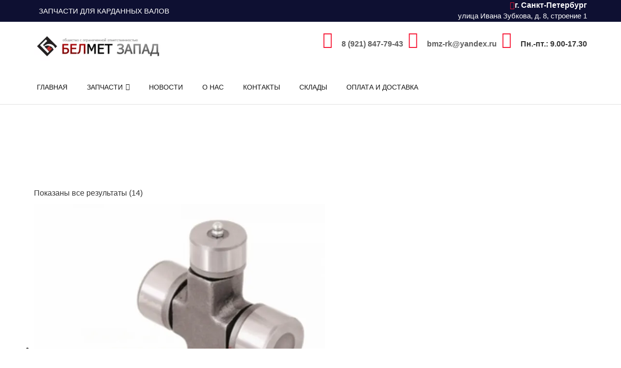

--- FILE ---
content_type: text/html; charset=UTF-8
request_url: https://xn--80aalczlhedrgv.xn--p1ai/d/34/
body_size: 22106
content:
<!DOCTYPE HTML><html lang="ru-RU"><head><script data-no-optimize="1">var litespeed_docref=sessionStorage.getItem("litespeed_docref");litespeed_docref&&(Object.defineProperty(document,"referrer",{get:function(){return litespeed_docref}}),sessionStorage.removeItem("litespeed_docref"));</script> <meta http-equiv="Content-Type" content="text/html; charset=UTF-8"><meta name="viewport" content="width=device-width, initial-scale=1"><meta name='robots' content='index, follow, max-image-preview:large, max-snippet:-1, max-video-preview:-1' /><title>Диаметр чашки крестовины 34 &#8211; БЕЛМЕТ ЗАПАД</title><meta name="description" content="Диаметр чашки крестовины 34. Купить запчасти для карданных валов недорого. БЕЛМЕТ ЗАПАД - детали для ваших карданов!" /><link rel="canonical" href="https://xn--80aalczlhedrgv.xn--p1ai/d/34/" /> <script type="application/ld+json" class="yoast-schema-graph">{"@context":"https://schema.org","@graph":[{"@type":"CollectionPage","@id":"https://xn--80aalczlhedrgv.xn--p1ai/d/34/","url":"https://xn--80aalczlhedrgv.xn--p1ai/d/34/","name":"Диаметр чашки крестовины 34 &#8211; БЕЛМЕТ ЗАПАД","isPartOf":{"@id":"https://xn--80aalczlhedrgv.xn--p1ai/#website"},"primaryImageOfPage":{"@id":"https://xn--80aalczlhedrgv.xn--p1ai/d/34/#primaryimage"},"image":{"@id":"https://xn--80aalczlhedrgv.xn--p1ai/d/34/#primaryimage"},"thumbnailUrl":"https://xn--80aalczlhedrgv.xn--p1ai/wp-content/uploads/2019/10/UJ3642.webp","description":"Диаметр чашки крестовины 34. Купить запчасти для карданных валов недорого. БЕЛМЕТ ЗАПАД - детали для ваших карданов!","breadcrumb":{"@id":"https://xn--80aalczlhedrgv.xn--p1ai/d/34/#breadcrumb"},"inLanguage":"ru-RU"},{"@type":"ImageObject","inLanguage":"ru-RU","@id":"https://xn--80aalczlhedrgv.xn--p1ai/d/34/#primaryimage","url":"https://xn--80aalczlhedrgv.xn--p1ai/wp-content/uploads/2019/10/UJ3642.webp","contentUrl":"https://xn--80aalczlhedrgv.xn--p1ai/wp-content/uploads/2019/10/UJ3642.webp","width":600,"height":600,"caption":"UJ3642"},{"@type":"BreadcrumbList","@id":"https://xn--80aalczlhedrgv.xn--p1ai/d/34/#breadcrumb","itemListElement":[{"@type":"ListItem","position":1,"name":"Главная","item":"https://xn--80aalczlhedrgv.xn--p1ai/"},{"@type":"ListItem","position":2,"name":"34"}]},{"@type":"WebSite","@id":"https://xn--80aalczlhedrgv.xn--p1ai/#website","url":"https://xn--80aalczlhedrgv.xn--p1ai/","name":"БЕЛМЕТ ЗАПАД","description":"","publisher":{"@id":"https://xn--80aalczlhedrgv.xn--p1ai/#organization"},"alternateName":"ремонткардан.рф","potentialAction":[{"@type":"SearchAction","target":{"@type":"EntryPoint","urlTemplate":"https://xn--80aalczlhedrgv.xn--p1ai/?s={search_term_string}"},"query-input":{"@type":"PropertyValueSpecification","valueRequired":true,"valueName":"search_term_string"}}],"inLanguage":"ru-RU"},{"@type":"Organization","@id":"https://xn--80aalczlhedrgv.xn--p1ai/#organization","name":"ООО «БЕЛМЕТ ЗАПАД»","alternateName":"БЕЛМЕТ ЗАПАД","url":"https://xn--80aalczlhedrgv.xn--p1ai/","logo":{"@type":"ImageObject","inLanguage":"ru-RU","@id":"https://xn--80aalczlhedrgv.xn--p1ai/#/schema/logo/image/","url":"https://xn--80aalczlhedrgv.xn--p1ai/wp-content/uploads/2018/10/logo-rk.png","contentUrl":"https://xn--80aalczlhedrgv.xn--p1ai/wp-content/uploads/2018/10/logo-rk.png","width":350,"height":80,"caption":"ООО «БЕЛМЕТ ЗАПАД»"},"image":{"@id":"https://xn--80aalczlhedrgv.xn--p1ai/#/schema/logo/image/"}}]}</script> <link rel='dns-prefetch' href='//fonts.googleapis.com' /><style id="litespeed-ccss">ul{box-sizing:border-box}:root{--wp--preset--font-size--normal:16px;--wp--preset--font-size--huge:42px}.aligncenter{clear:both}body{--wp--preset--color--black:#000;--wp--preset--color--cyan-bluish-gray:#abb8c3;--wp--preset--color--white:#fff;--wp--preset--color--pale-pink:#f78da7;--wp--preset--color--vivid-red:#cf2e2e;--wp--preset--color--luminous-vivid-orange:#ff6900;--wp--preset--color--luminous-vivid-amber:#fcb900;--wp--preset--color--light-green-cyan:#7bdcb5;--wp--preset--color--vivid-green-cyan:#00d084;--wp--preset--color--pale-cyan-blue:#8ed1fc;--wp--preset--color--vivid-cyan-blue:#0693e3;--wp--preset--color--vivid-purple:#9b51e0;--wp--preset--gradient--vivid-cyan-blue-to-vivid-purple:linear-gradient(135deg,rgba(6,147,227,1) 0%,#9b51e0 100%);--wp--preset--gradient--light-green-cyan-to-vivid-green-cyan:linear-gradient(135deg,#7adcb4 0%,#00d082 100%);--wp--preset--gradient--luminous-vivid-amber-to-luminous-vivid-orange:linear-gradient(135deg,rgba(252,185,0,1) 0%,rgba(255,105,0,1) 100%);--wp--preset--gradient--luminous-vivid-orange-to-vivid-red:linear-gradient(135deg,rgba(255,105,0,1) 0%,#cf2e2e 100%);--wp--preset--gradient--very-light-gray-to-cyan-bluish-gray:linear-gradient(135deg,#eee 0%,#a9b8c3 100%);--wp--preset--gradient--cool-to-warm-spectrum:linear-gradient(135deg,#4aeadc 0%,#9778d1 20%,#cf2aba 40%,#ee2c82 60%,#fb6962 80%,#fef84c 100%);--wp--preset--gradient--blush-light-purple:linear-gradient(135deg,#ffceec 0%,#9896f0 100%);--wp--preset--gradient--blush-bordeaux:linear-gradient(135deg,#fecda5 0%,#fe2d2d 50%,#6b003e 100%);--wp--preset--gradient--luminous-dusk:linear-gradient(135deg,#ffcb70 0%,#c751c0 50%,#4158d0 100%);--wp--preset--gradient--pale-ocean:linear-gradient(135deg,#fff5cb 0%,#b6e3d4 50%,#33a7b5 100%);--wp--preset--gradient--electric-grass:linear-gradient(135deg,#caf880 0%,#71ce7e 100%);--wp--preset--gradient--midnight:linear-gradient(135deg,#020381 0%,#2874fc 100%);--wp--preset--duotone--dark-grayscale:url('#wp-duotone-dark-grayscale');--wp--preset--duotone--grayscale:url('#wp-duotone-grayscale');--wp--preset--duotone--purple-yellow:url('#wp-duotone-purple-yellow');--wp--preset--duotone--blue-red:url('#wp-duotone-blue-red');--wp--preset--duotone--midnight:url('#wp-duotone-midnight');--wp--preset--duotone--magenta-yellow:url('#wp-duotone-magenta-yellow');--wp--preset--duotone--purple-green:url('#wp-duotone-purple-green');--wp--preset--duotone--blue-orange:url('#wp-duotone-blue-orange');--wp--preset--font-size--small:13px;--wp--preset--font-size--medium:20px;--wp--preset--font-size--large:36px;--wp--preset--font-size--x-large:42px;--wp--preset--spacing--20:.44rem;--wp--preset--spacing--30:.67rem;--wp--preset--spacing--40:1rem;--wp--preset--spacing--50:1.5rem;--wp--preset--spacing--60:2.25rem;--wp--preset--spacing--70:3.38rem;--wp--preset--spacing--80:5.06rem}.wpcf7 .screen-reader-response{position:absolute;overflow:hidden;clip:rect(1px,1px,1px,1px);clip-path:inset(50%);height:1px;width:1px;margin:-1px;padding:0;border:0;word-wrap:normal!important}.wpcf7 form .wpcf7-response-output{margin:2em .5em 1em;padding:.2em 1em;border:2px solid #00a0d2}.wpcf7 form.init .wpcf7-response-output{display:none}.wpcf7-form-control-wrap{position:relative}.wpcf7 input[type=email]{direction:ltr}#cookie-law-info-bar{font-size:15px;margin:0 auto;padding:12px 10px;position:absolute;text-align:center;box-sizing:border-box;width:100%;z-index:9999;display:none;left:0;font-weight:300;box-shadow:0 -1px 10px 0 rgba(172,171,171,.3)}#cookie-law-info-bar span{vertical-align:middle}.cli-plugin-button,.cli-plugin-button:visited{display:inline-block;padding:9px 12px;color:#fff;text-decoration:none;position:relative;margin-left:5px;text-decoration:none}.cli-plugin-button,.cli-plugin-button:visited,.medium.cli-plugin-button,.medium.cli-plugin-button:visited{font-size:13px;font-weight:400;line-height:1}.cli-plugin-button{margin-top:5px}.cli-bar-popup{-moz-background-clip:padding;-webkit-background-clip:padding;background-clip:padding-box;-webkit-border-radius:30px;-moz-border-radius:30px;border-radius:30px;padding:20px}.cli-container-fluid{padding-right:15px;padding-left:15px;margin-right:auto;margin-left:auto}.cli-row{display:-ms-flexbox;display:flex;-ms-flex-wrap:wrap;flex-wrap:wrap;margin-right:-15px;margin-left:-15px}.cli-align-items-stretch{-ms-flex-align:stretch!important;align-items:stretch!important}.cli-px-0{padding-left:0;padding-right:0}.cli-btn{font-size:14px;display:inline-block;font-weight:400;text-align:center;white-space:nowrap;vertical-align:middle;border:1px solid transparent;padding:.5rem 1.25rem;line-height:1;border-radius:.25rem}.cli-modal-backdrop{position:fixed;top:0;right:0;bottom:0;left:0;z-index:1040;background-color:#000;display:none}.cli-modal-backdrop.cli-fade{opacity:0}.cli-modal a{text-decoration:none}.cli-modal .cli-modal-dialog{position:relative;width:auto;margin:.5rem;font-family:-apple-system,BlinkMacSystemFont,"Segoe UI",Roboto,"Helvetica Neue",Arial,sans-serif,"Apple Color Emoji","Segoe UI Emoji","Segoe UI Symbol";font-size:1rem;font-weight:400;line-height:1.5;color:#212529;text-align:left;display:-ms-flexbox;display:flex;-ms-flex-align:center;align-items:center;min-height:calc(100% - (.5rem*2))}@media (min-width:576px){.cli-modal .cli-modal-dialog{max-width:500px;margin:1.75rem auto;min-height:calc(100% - (1.75rem*2))}}@media (min-width:992px){.cli-modal .cli-modal-dialog{max-width:900px}}.cli-modal-content{position:relative;display:-ms-flexbox;display:flex;-ms-flex-direction:column;flex-direction:column;width:100%;background-color:#fff;background-clip:padding-box;border-radius:.3rem;outline:0}.cli-modal .cli-modal-close{position:absolute;right:10px;top:10px;z-index:1;padding:0;background-color:transparent!important;border:0;-webkit-appearance:none;font-size:1.5rem;font-weight:700;line-height:1;color:#000;text-shadow:0 1px 0 #fff}.cli-switch{display:inline-block;position:relative;min-height:1px;padding-left:70px;font-size:14px}.cli-switch input[type=checkbox]{display:none}.cli-switch .cli-slider{background-color:#e3e1e8;height:24px;width:50px;bottom:0;left:0;position:absolute;right:0;top:0}.cli-switch .cli-slider:before{background-color:#fff;bottom:2px;content:"";height:20px;left:2px;position:absolute;width:20px}.cli-switch .cli-slider{border-radius:34px}.cli-switch .cli-slider:before{border-radius:50%}.cli-tab-content{background:#fff}.cli-tab-content{width:100%;padding:30px}@media (max-width:767px){.cli-tab-content{padding:30px 10px}}.cli-container-fluid{padding-right:15px;padding-left:15px;margin-right:auto;margin-left:auto}.cli-row{display:-ms-flexbox;display:flex;-ms-flex-wrap:wrap;flex-wrap:wrap;margin-right:-15px;margin-left:-15px}.cli-align-items-stretch{-ms-flex-align:stretch!important;align-items:stretch!important}.cli-px-0{padding-left:0;padding-right:0}.cli-btn{font-size:14px;display:inline-block;font-weight:400;text-align:center;white-space:nowrap;vertical-align:middle;border:1px solid transparent;padding:.5rem 1.25rem;line-height:1;border-radius:.25rem}.cli-modal-backdrop{position:fixed;top:0;right:0;bottom:0;left:0;z-index:1040;background-color:#000;-webkit-transform:scale(0);transform:scale(0)}.cli-modal-backdrop.cli-fade{opacity:0}.cli-modal{position:fixed;top:0;right:0;bottom:0;left:0;z-index:99999;transform:scale(0);overflow:hidden;outline:0;display:none}.cli-modal a{text-decoration:none}.cli-modal .cli-modal-dialog{position:relative;width:auto;margin:.5rem;font-family:inherit;font-size:1rem;font-weight:400;line-height:1.5;color:#212529;text-align:left;display:-ms-flexbox;display:flex;-ms-flex-align:center;align-items:center;min-height:calc(100% - (.5rem*2))}@media (min-width:576px){.cli-modal .cli-modal-dialog{max-width:500px;margin:1.75rem auto;min-height:calc(100% - (1.75rem*2))}}.cli-modal-content{position:relative;display:-ms-flexbox;display:flex;-ms-flex-direction:column;flex-direction:column;width:100%;background-color:#fff;background-clip:padding-box;border-radius:.2rem;box-sizing:border-box;outline:0}.cli-switch{display:inline-block;position:relative;min-height:1px;padding-left:38px;font-size:14px}.cli-switch input[type=checkbox]{display:none}.cli-switch .cli-slider{background-color:#e3e1e8;height:20px;width:38px;bottom:0;left:0;position:absolute;right:0;top:0}.cli-switch .cli-slider:before{background-color:#fff;bottom:2px;content:"";height:15px;left:3px;position:absolute;width:15px}.cli-switch .cli-slider{border-radius:34px;font-size:0}.cli-switch .cli-slider:before{border-radius:50%}.cli-tab-content{background:#fff}.cli-tab-content{width:100%;padding:5px 30px 5px 5px;box-sizing:border-box}@media (max-width:767px){.cli-tab-content{padding:30px 10px}}.cli-tab-footer .cli-btn{background-color:#00acad;padding:10px 15px;text-decoration:none}.cli-tab-footer .wt-cli-privacy-accept-btn{background-color:#61a229;color:#fff;border-radius:0}.cli-tab-footer{width:100%;text-align:right;padding:20px 0}.cli-col-12{width:100%}.cli-tab-header{display:flex;justify-content:space-between}.cli-tab-header a:before{width:10px;height:2px;left:0;top:calc(50% - 1px)}.cli-tab-header a:after{width:2px;height:10px;left:4px;top:calc(50% - 5px);-webkit-transform:none;transform:none}.cli-tab-header a:before{width:7px;height:7px;border-right:1px solid #4a6e78;border-bottom:1px solid #4a6e78;content:" ";transform:rotate(-45deg);margin-right:10px}.cli-tab-header a.cli-nav-link{position:relative;display:flex;align-items:center;font-size:14px;color:#000;text-transform:capitalize}.cli-tab-header{border-radius:5px;padding:12px 15px;background-color:#f2f2f2}.cli-modal .cli-modal-close{position:absolute;right:0;top:0;z-index:1;-webkit-appearance:none;width:40px;height:40px;padding:0;border-radius:50%;padding:10px;background:0 0;border:none;min-width:40px}.cli-tab-container h4{font-family:inherit;font-size:16px;margin-bottom:15px;margin:10px 0}#cliSettingsPopup .cli-tab-section-container{padding-top:12px}.cli-privacy-content-text{font-size:14px;line-height:1.4;margin-top:0;padding:0;color:#000}.cli-tab-content{display:none}.cli-tab-section .cli-tab-content{padding:10px 20px 5px}.cli-tab-section{margin-top:5px}@media (min-width:992px){.cli-modal .cli-modal-dialog{max-width:645px}}.cli-switch .cli-slider:after{content:attr(data-cli-disable);position:absolute;right:50px;color:#000;font-size:12px;text-align:right;min-width:80px}.cli-privacy-overview:not(.cli-collapsed) .cli-privacy-content{max-height:60px;overflow:hidden}a.cli-privacy-readmore{font-size:12px;margin-top:12px;display:inline-block;padding-bottom:0;color:#000;text-decoration:underline}.cli-modal-footer{position:relative}a.cli-privacy-readmore:before{content:attr(data-readmore-text)}.cli-modal-close svg{fill:#000}span.cli-necessary-caption{color:#000;font-size:12px}.cli-tab-container .cli-row{max-height:500px;overflow-y:auto}.cli-tab-section .cookielawinfo-row-cat-table td,.cli-tab-section .cookielawinfo-row-cat-table th{font-size:12px}.wt-cli-sr-only{display:none;font-size:16px}.wt-cli-necessary-checkbox{display:none!important}.wt-cli-privacy-overview-actions{padding-bottom:0}.wt-cli-cookie-description{font-size:14px;line-height:1.4;margin-top:0;padding:0;color:#000}.navbar-nav{margin:0 -15px}@media (min-width:768px){.navbar-nav{margin:0}}.woof_container{padding-bottom:5px;margin-bottom:9px}.woof_container select{width:100%}.woof_submit_search_form_container{overflow:hidden;clear:both;margin:9px 0 15px}.woof_edit_view{position:relative;float:right;clear:both;opacity:.7;z-index:9999;margin-top:-20px}.woof_container_overlay_item{display:none;color:red;padding:4px}.woof_sid_widget .woof_edit_view{display:none}.woof_text_search_container{width:100%!important;margin:0 0 9px}.woof_text_search_container input[type=search]{padding:9px!important;margin:0!important;width:100%!important;line-height:0!important;font-size:14px}.woof_text_search_container .woof_text_search_go{display:block;width:20px;height:20px;margin-left:3px;background:url("/wp-content/plugins/woocommerce-products-filter/ext/by_text/img/eye-icon2.png");display:none;border:none!important;text-decoration:none!important;position:absolute;right:5px;top:5px;z-index:98}.woof_text_search_container .woof_container_inner{width:auto!important}.woof_show_text_search_container{position:relative}.woof_show_text_search_loader{position:absolute;right:0;z-index:99;box-shadow:none!important}.woof_reset_search_form{display:none}.woof_redraw_zone{position:relative}:root{--woocommerce:#a46497;--wc-green:#7ad03a;--wc-red:#a00;--wc-orange:#ffba00;--wc-blue:#2ea2cc;--wc-primary:#a46497;--wc-primary-text:#fff;--wc-secondary:#ebe9eb;--wc-secondary-text:#515151;--wc-highlight:#77a464;--wc-highligh-text:#fff;--wc-content-bg:#fff;--wc-subtext:#767676}.woocommerce img,.woocommerce-page img{height:auto;max-width:100%}@media only screen and (max-width:768px){:root{--woocommerce:#a46497;--wc-green:#7ad03a;--wc-red:#a00;--wc-orange:#ffba00;--wc-blue:#2ea2cc;--wc-primary:#a46497;--wc-primary-text:#fff;--wc-secondary:#ebe9eb;--wc-secondary-text:#515151;--wc-highlight:#77a464;--wc-highligh-text:#fff;--wc-content-bg:#fff;--wc-subtext:#767676}}:root{--woocommerce:#a46497;--wc-green:#7ad03a;--wc-red:#a00;--wc-orange:#ffba00;--wc-blue:#2ea2cc;--wc-primary:#a46497;--wc-primary-text:#fff;--wc-secondary:#ebe9eb;--wc-secondary-text:#515151;--wc-highlight:#77a464;--wc-highligh-text:#fff;--wc-content-bg:#fff;--wc-subtext:#767676}.woocommerce button.button{font-size:100%;margin:0;line-height:1;position:relative;text-decoration:none;overflow:visible;padding:.618em 1em;font-weight:700;border-radius:3px;left:auto;color:#515151;background-color:#ebe9eb;border:0;display:inline-block;background-image:none;box-shadow:none;text-shadow:none}#mega-menu-wrap-primary-menu,#mega-menu-wrap-primary-menu #mega-menu-primary-menu,#mega-menu-wrap-primary-menu #mega-menu-primary-menu ul.mega-sub-menu,#mega-menu-wrap-primary-menu #mega-menu-primary-menu li.mega-menu-item,#mega-menu-wrap-primary-menu #mega-menu-primary-menu a.mega-menu-link{border-radius:0;box-shadow:none;background:0 0;border:0;bottom:auto;box-sizing:border-box;clip:auto;color:#666;display:block;float:none;font-family:inherit;font-size:14px;height:auto;left:auto;line-height:1.7;list-style-type:none;margin:0;min-height:auto;max-height:none;min-width:auto;max-width:none;opacity:1;outline:none;overflow:visible;padding:0;position:relative;right:auto;text-align:left;text-decoration:none;text-indent:0;text-transform:none;transform:none;top:auto;vertical-align:baseline;visibility:inherit;width:auto;word-wrap:break-word;white-space:normal}#mega-menu-wrap-primary-menu:before,#mega-menu-wrap-primary-menu #mega-menu-primary-menu:before,#mega-menu-wrap-primary-menu #mega-menu-primary-menu ul.mega-sub-menu:before,#mega-menu-wrap-primary-menu #mega-menu-primary-menu li.mega-menu-item:before,#mega-menu-wrap-primary-menu #mega-menu-primary-menu a.mega-menu-link:before,#mega-menu-wrap-primary-menu:after,#mega-menu-wrap-primary-menu #mega-menu-primary-menu:after,#mega-menu-wrap-primary-menu #mega-menu-primary-menu ul.mega-sub-menu:after,#mega-menu-wrap-primary-menu #mega-menu-primary-menu li.mega-menu-item:after,#mega-menu-wrap-primary-menu #mega-menu-primary-menu a.mega-menu-link:after{display:none}#mega-menu-wrap-primary-menu{border-radius:0}@media only screen and (min-width:769px){#mega-menu-wrap-primary-menu{background:rgba(255,255,255,0)}}#mega-menu-wrap-primary-menu #mega-menu-primary-menu{visibility:visible;text-align:left;padding:0}#mega-menu-wrap-primary-menu #mega-menu-primary-menu a.mega-menu-link{display:inline}#mega-menu-wrap-primary-menu #mega-menu-primary-menu li.mega-menu-item>ul.mega-sub-menu{display:block;visibility:hidden;opacity:1}@media only screen and (max-width:768px){#mega-menu-wrap-primary-menu #mega-menu-primary-menu li.mega-menu-item>ul.mega-sub-menu{display:none;visibility:visible;opacity:1}}@media only screen and (min-width:769px){#mega-menu-wrap-primary-menu #mega-menu-primary-menu[data-effect=fade_up] li.mega-menu-item.mega-menu-flyout ul.mega-sub-menu{opacity:0;transform:translate(0,10px)}}#mega-menu-wrap-primary-menu #mega-menu-primary-menu li.mega-menu-item a.mega-menu-link:before{display:inline-block;font:inherit;font-family:dashicons;position:static;margin:0 6px 0 0;vertical-align:top;-webkit-font-smoothing:antialiased;-moz-osx-font-smoothing:grayscale;color:inherit;background:0 0;height:auto;width:auto;top:auto}#mega-menu-wrap-primary-menu #mega-menu-primary-menu>li.mega-menu-item{margin:0;display:inline-block;height:auto;vertical-align:middle}#mega-menu-wrap-primary-menu #mega-menu-primary-menu>li.mega-menu-item.mega-current-menu-ancestor>a.mega-menu-link{background:#fff;color:#f71735;font-weight:400;text-decoration:none;border-color:#fff}@media only screen and (max-width:768px){#mega-menu-wrap-primary-menu #mega-menu-primary-menu>li.mega-menu-item.mega-current-menu-ancestor>a.mega-menu-link{color:#f71735;background:#fff}}#mega-menu-wrap-primary-menu #mega-menu-primary-menu>li.mega-menu-item>a.mega-menu-link{line-height:70px;height:70px;padding:0 20px;vertical-align:baseline;width:auto;display:block;color:#131313;text-transform:uppercase;text-decoration:none;text-align:left;background:rgba(0,0,0,0);border:0;border-radius:0;font-family:inherit;font-size:14px;font-weight:400;outline:none}@media only screen and (max-width:768px){#mega-menu-wrap-primary-menu #mega-menu-primary-menu>li.mega-menu-item{display:list-item;margin:0;clear:both;border:0}#mega-menu-wrap-primary-menu #mega-menu-primary-menu>li.mega-menu-item>a.mega-menu-link{border-radius:0;border:0;margin:0;line-height:40px;height:40px;padding:0 10px;background:0 0;text-align:left;color:#333;font-size:14px}}#mega-menu-wrap-primary-menu #mega-menu-primary-menu>li.mega-menu-flyout ul.mega-sub-menu{z-index:999;position:absolute;width:250px;max-width:none;padding:0;border:0;background:#fff;border-radius:0}@media only screen and (max-width:768px){#mega-menu-wrap-primary-menu #mega-menu-primary-menu>li.mega-menu-flyout ul.mega-sub-menu{float:left;position:static;width:100%;padding:0;border:0;border-radius:0}}@media only screen and (max-width:768px){#mega-menu-wrap-primary-menu #mega-menu-primary-menu>li.mega-menu-flyout ul.mega-sub-menu li.mega-menu-item{clear:both}}#mega-menu-wrap-primary-menu #mega-menu-primary-menu>li.mega-menu-flyout ul.mega-sub-menu li.mega-menu-item a.mega-menu-link{display:block;background:#fff;color:#666;font-family:inherit;font-size:14px;font-weight:400;padding:0 10px;line-height:35px;text-decoration:none;text-transform:none;vertical-align:baseline}#mega-menu-wrap-primary-menu #mega-menu-primary-menu>li.mega-menu-flyout ul.mega-sub-menu li.mega-menu-item:first-child>a.mega-menu-link{border-top-left-radius:0;border-top-right-radius:0}@media only screen and (max-width:768px){#mega-menu-wrap-primary-menu #mega-menu-primary-menu>li.mega-menu-flyout ul.mega-sub-menu li.mega-menu-item:first-child>a.mega-menu-link{border-top-left-radius:0;border-top-right-radius:0}}#mega-menu-wrap-primary-menu #mega-menu-primary-menu>li.mega-menu-flyout ul.mega-sub-menu li.mega-menu-item:last-child>a.mega-menu-link{border-bottom-right-radius:0;border-bottom-left-radius:0}@media only screen and (max-width:768px){#mega-menu-wrap-primary-menu #mega-menu-primary-menu>li.mega-menu-flyout ul.mega-sub-menu li.mega-menu-item:last-child>a.mega-menu-link{border-bottom-right-radius:0;border-bottom-left-radius:0}}#mega-menu-wrap-primary-menu #mega-menu-primary-menu>li.mega-menu-flyout ul.mega-sub-menu li.mega-menu-item ul.mega-sub-menu{position:absolute;left:100%;top:0}@media only screen and (max-width:768px){#mega-menu-wrap-primary-menu #mega-menu-primary-menu>li.mega-menu-flyout ul.mega-sub-menu li.mega-menu-item ul.mega-sub-menu{position:static;left:0;width:100%}#mega-menu-wrap-primary-menu #mega-menu-primary-menu>li.mega-menu-flyout ul.mega-sub-menu li.mega-menu-item ul.mega-sub-menu a.mega-menu-link{padding-left:20px}}#mega-menu-wrap-primary-menu #mega-menu-primary-menu li.mega-menu-item-has-children>a.mega-menu-link>span.mega-indicator:after{content:'\f140';font-family:dashicons;font-weight:400;display:inline-block;margin:0;vertical-align:top;-webkit-font-smoothing:antialiased;-moz-osx-font-smoothing:grayscale;transform:rotate(0);color:inherit;position:relative;background:0 0;height:auto;width:auto;right:auto;line-height:inherit}#mega-menu-wrap-primary-menu #mega-menu-primary-menu li.mega-menu-item-has-children>a.mega-menu-link>span.mega-indicator{display:inline-block;height:auto;width:auto;background:0 0;position:relative;left:auto;min-width:auto;line-height:inherit;color:inherit;font-size:inherit;padding:0;margin:0 0 0 6px}#mega-menu-wrap-primary-menu #mega-menu-primary-menu li.mega-menu-item-has-children li.mega-menu-item-has-children>a.mega-menu-link>span.mega-indicator{float:right}@media only screen and (max-width:768px){#mega-menu-wrap-primary-menu #mega-menu-primary-menu li.mega-menu-item-has-children>a.mega-menu-link>span.mega-indicator{float:right}}@media only screen and (min-width:769px){#mega-menu-wrap-primary-menu #mega-menu-primary-menu li.mega-menu-flyout li.mega-menu-item a.mega-menu-link>span.mega-indicator:after{content:'\f139'}}@media only screen and (max-width:768px){#mega-menu-wrap-primary-menu:after{content:"";display:table;clear:both}}#mega-menu-wrap-primary-menu .mega-menu-toggle{display:none;z-index:1;background:#222;border-radius:2px;line-height:40px;height:40px;text-align:left;outline:none;white-space:nowrap}@media only screen and (max-width:768px){#mega-menu-wrap-primary-menu .mega-menu-toggle{display:none}}#mega-menu-wrap-primary-menu .mega-menu-toggle .mega-toggle-blocks-left,#mega-menu-wrap-primary-menu .mega-menu-toggle .mega-toggle-blocks-center,#mega-menu-wrap-primary-menu .mega-menu-toggle .mega-toggle-blocks-right{display:-webkit-box;display:-ms-flexbox;display:-webkit-flex;display:flex;-ms-flex-preferred-size:33.33%;-webkit-flex-basis:33.33%;flex-basis:33.33%}#mega-menu-wrap-primary-menu .mega-menu-toggle .mega-toggle-blocks-left{-webkit-box-flex:1;-ms-flex:1;-webkit-flex:1;flex:1;-webkit-box-pack:start;-ms-flex-pack:start;-webkit-justify-content:flex-start;justify-content:flex-start}#mega-menu-wrap-primary-menu .mega-menu-toggle .mega-toggle-blocks-center{-webkit-box-pack:center;-ms-flex-pack:center;-webkit-justify-content:center;justify-content:center}#mega-menu-wrap-primary-menu .mega-menu-toggle .mega-toggle-blocks-right{-webkit-box-flex:1;-ms-flex:1;-webkit-flex:1;flex:1;-webkit-box-pack:end;-ms-flex-pack:end;-webkit-justify-content:flex-end;justify-content:flex-end}#mega-menu-wrap-primary-menu .mega-menu-toggle .mega-toggle-blocks-right .mega-toggle-block{margin-right:6px}#mega-menu-wrap-primary-menu .mega-menu-toggle .mega-toggle-blocks-right .mega-toggle-block:only-child{margin-left:6px}#mega-menu-wrap-primary-menu .mega-menu-toggle .mega-toggle-block{display:-webkit-box;display:-ms-flexbox;display:-webkit-flex;display:flex;height:100%;outline:0;-webkit-align-self:center;-ms-flex-item-align:center;align-self:center;-ms-flex-negative:0;-webkit-flex-shrink:0;flex-shrink:0}@media only screen and (max-width:768px){#mega-menu-wrap-primary-menu .mega-menu-toggle+#mega-menu-primary-menu{background:#fff;padding:0;display:block}}#mega-menu-wrap-primary-menu .mega-menu-toggle .mega-toggle-block-1:after{content:'\f333';font-family:'dashicons';font-size:24px;color:#ddd;margin:0 0 0 5px}#mega-menu-wrap-primary-menu .mega-menu-toggle .mega-toggle-block-1 .mega-toggle-label{color:#ddd;font-size:14px}#mega-menu-wrap-primary-menu .mega-menu-toggle .mega-toggle-block-1 .mega-toggle-label .mega-toggle-label-open{display:none}#mega-menu-wrap-primary-menu .mega-menu-toggle .mega-toggle-block-1 .mega-toggle-label .mega-toggle-label-closed{display:inline}#mega-menu-wrap-primary-menu{clear:both}html{font-family:sans-serif;-webkit-text-size-adjust:100%;-ms-text-size-adjust:100%}body{margin:0}nav,section{display:block}a{background-color:transparent}strong{font-weight:700}h1{margin:.67em 0;font-size:2em}img{border:0}svg:not(:root){overflow:hidden}button,input,select{margin:0;font:inherit;color:inherit}button{overflow:visible}button,select{text-transform:none}button{-webkit-appearance:button}button::-moz-focus-inner,input::-moz-focus-inner{padding:0;border:0}input{line-height:normal}input[type=checkbox]{-webkit-box-sizing:border-box;-moz-box-sizing:border-box;box-sizing:border-box;padding:0}input[type=search]{-webkit-box-sizing:content-box;-moz-box-sizing:content-box;box-sizing:content-box;-webkit-appearance:textfield}input[type=search]::-webkit-search-cancel-button,input[type=search]::-webkit-search-decoration{-webkit-appearance:none}table{border-spacing:0;border-collapse:collapse}td,th{padding:0}*{-webkit-box-sizing:border-box;-moz-box-sizing:border-box;box-sizing:border-box}:after,:before{-webkit-box-sizing:border-box;-moz-box-sizing:border-box;box-sizing:border-box}html{font-size:10px}body{font-family:"Helvetica Neue",Helvetica,Arial,sans-serif;font-size:16px;line-height:1.42857143;color:#333;background-color:#fff}button,input,select{font-family:inherit;font-size:inherit;line-height:inherit}a{color:#337ab7;text-decoration:none}img{vertical-align:middle}h1,h3,h4{font-family:inherit;font-weight:500;line-height:1.1;color:inherit}h1,h3{margin-top:20px;margin-bottom:10px}h4{margin-top:10px;margin-bottom:10px}h1{font-size:36px}h3{font-size:24px}h4{font-size:18px}p{margin:0 0 10px}.text-left{text-align:left}.text-right{text-align:right}ul{margin-top:0;margin-bottom:10px}ul ul{margin-bottom:0}.container{padding-right:15px;padding-left:15px;margin-right:auto;margin-left:auto}@media (min-width:768px){.container{width:750px}}@media (min-width:992px){.container{width:970px}}@media (min-width:1200px){.container{width:1170px}}.row{margin-right:-15px;margin-left:-15px}.col-md-12,.col-md-3,.col-md-4,.col-md-6,.col-md-8,.col-md-9,.col-sm-12,.col-sm-3,.col-sm-4,.col-sm-6,.col-sm-8,.col-sm-9,.col-xs-12{position:relative;min-height:1px;padding-right:15px;padding-left:15px}.col-xs-12{float:auto}.col-xs-12{width:100%}@media (min-width:768px){.col-sm-12,.col-sm-3,.col-sm-4,.col-sm-6,.col-sm-8,.col-sm-9{float:left}.col-sm-12{width:100%}.col-sm-9{width:75%}.col-sm-8{width:66.66666667%}.col-sm-6{width:50%}.col-sm-4{width:33.33333333%}.col-sm-3{width:25%}}@media (min-width:992px){.col-md-12,.col-md-3,.col-md-4,.col-md-6,.col-md-8,.col-md-9{float:left}.col-md-12{width:100%}.col-md-9{width:75%}.col-md-8{width:66.66666667%}.col-md-6{width:50%}.col-md-4{width:33.33333333%}.col-md-3{width:25%}}table{background-color:transparent}th{text-align:left}label{display:inline-block;max-width:100%;margin-bottom:5px;font-weight:700}input[type=search]{-webkit-box-sizing:border-box;-moz-box-sizing:border-box;box-sizing:border-box}input[type=checkbox]{margin:4px 0 0;margin-top:1px;line-height:normal}select[multiple],select[size]{height:auto}input[type=search]{-webkit-appearance:none}.nav{padding-left:0;margin-bottom:0;list-style:none}.navbar{position:relative;min-height:50px;margin-bottom:20px;border:1px solid transparent}@media (min-width:768px){.navbar{border-radius:4px}}@media (min-width:768px){.navbar-header{float:left}}.navbar-nav{margin:7.5px -15px}@media (min-width:768px){.navbar-nav{float:left;margin:0}}@media (min-width:768px){.navbar-left{float:left!important}}.navbar-default{background-color:#f8f8f8;border-color:#e7e7e7}.container:after,.container:before,.nav:after,.nav:before,.navbar-header:after,.navbar-header:before,.navbar:after,.navbar:before,.row:after,.row:before{display:table;content:" "}.container:after,.nav:after,.navbar-header:after,.navbar:after,.row:after{clear:both}@-ms-viewport{width:device-width}@media (min-width:1200px){.hidden-lg{display:none!important}}[class^=icon-]{font-family:'icomoon'!important;speak:none;font-style:normal;font-weight:400;font-variant:normal;text-transform:none;line-height:1;-webkit-font-smoothing:antialiased;-moz-osx-font-smoothing:grayscale}.icon-telephone114:before{content:"\e907"}.icon-icons74:before{content:"\e908"}.icon-alarmclock:before{content:"\e914"}.icon-icons142:before{content:"\e909"}nav.bootsnav .container{position:relative}nav.navbar.bootsnav{margin-bottom:0;-moz-border-radius:0px;-webkit-border-radius:0px;-o-border-radius:0px;border-radius:0;background-color:#fff;border:none;border-bottom:solid 1px #e0e0e0;z-index:9}@media (max-width:992px){nav.navbar.bootsnav .navbar-header{float:none;display:block;text-align:center;padding-left:30px;padding-right:30px}nav.navbar.bootsnav .navbar-nav{float:none!important;padding-left:30px;padding-right:30px;margin:0 -15px}}@media (max-width:767px){nav.navbar.bootsnav .navbar-header{padding-left:15px;padding-right:15px}nav.navbar.bootsnav .navbar-nav{padding-left:15px;padding-right:15px}}.color_red{color:#f71735}#header-top{background:#0e1032}.btn-light{background:#f71735}#header-top{background:#0e1032}html{overflow-x:hidden}body{background:#fff;font-family:"Roboto",sans-serif;overflow:hidden}ul{list-style:inherit;margin:0;padding:0}a{color:#5e5e5e}a{text-decoration:none}p{line-height:25px;margin:0;padding:10px 0}.p-white{color:#fff;padding-left:10px}.p_15{font-size:15px!important}.p_14{font-size:15px}h1{color:#fff;font-size:46px;margin:0;padding:0}h3{font-size:22px;margin:0;padding:0;color:#111}h4{font-size:18px;margin:0;padding:0}.bg_white{background:#fff}.p-t-10{padding-top:10px}.p-t-20{padding-top:20px}.p-b-20{padding-bottom:20px}.m-t-50{margin-top:0}.m-b-60{margin-bottom:60px}.m-t-110{margin-top:110px}.m-b-110{margin-bottom:110px}.addressbox{display:none}.addressbox:first-child{display:block}.officeaddress{width:100%;float:left;height:44px}#header-bottom{position:relative;z-index:1}#header-bottom .col-md-9{text-align:right}#header-bottom .get-tuch{display:inline-block;margin-left:10px}#header-bottom .get-tuch i{display:inline-block;font-size:34px;margin-right:15px;vertical-align:text-bottom}@media (min-width:1024px){.nav.navbar-nav.navbar-left{margin-left:-14px;margin-top:0}}.btn-light{padding:16px 36px;border-radius:5px;display:inline-block;font-size:13px!important;text-transform:uppercase;position:relative;z-index:1;overflow:hidden;color:#fff;border:none}input[type=email]{background:#fff;border:1px solid #d1d1d1;border-radius:5px;font-size:15px;height:56px;margin-bottom:10px;padding:0 25px;width:100%;color:#8f8f8f}@media (max-width:1200px){.officeaddress .addressbox .get-tuch:nth-child(2){display:none!important}}@media (max-width:1081px){h3{font-size:16px}}@media (max-width:770px){.btn-light{padding:16px 34px}#header-bottom{border-bottom:1px solid #e7e7e7}.officeaddress .addressbox .get-tuch:last-child{display:none!important}#header-bottom .col-md-9{display:inline-block;width:auto;float:right}#header-bottom .col-md-3{display:inline-block;width:auto;float:left}}@media (max-width:740px){.m-b-110{margin-bottom:0}}@media (max-width:669px){#header-bottom .get-tuch{margin-left:0}}@media (max-width:480px){#header-bottom .col-md-9{display:none}h3{font-size:17px}}.aligncenter{margin-left:auto;margin-right:auto;display:block;clear:both}table{border-bottom:1px solid #ededed;border-collapse:collapse;border-spacing:0;font-size:12px;line-height:2;margin:0 0 20px;width:100%}th{font-weight:700;text-transform:uppercase}th,td{font-weight:400;text-align:left;width:70%}td{border-top:1px solid #ededed;padding:3px 5px 3px 0}h3.sh-adj{margin-bottom:35px}#footer p{color:#fff}div.wpcf7-response-output{float:left}.cform input[type=text],.cform input[type=email]{background:#fff;border:1px solid #d1d1d1;border-radius:5px;font-size:15px;height:56px;margin-bottom:10px;padding:0 25px;width:100%;color:#8f8f8f}.tel-mobil{float:left;padding-top:15px;color:#f71735;font-size:20px}.logo{max-width:100%}.term-description h1{color:#f71735;font-size:30px;padding-bottom:20px}#menu-checkbox{position:absolute;clip:rect(1px,1px,1px,1px)}.main-menu{position:absolute;clip:rect(1px,1px,1px,1px);padding:0;margin:0}.main-menu li{font-size:1em;display:block;width:100%}.main-menu a{display:block;border-bottom:1px solid #8a2be2;color:#778899;padding:.5em;text-decoration:none}.toggle-button{background-color:#fff;color:#333;float:right;content:"\f0c9"}.toggle-button:after{content:attr(data-open);display:block;margin:10px 0;padding:10px 30px}@media screen and (min-width:640px){.toggle-button{position:absolute;clip:rect(1px,1px,1px,1px)}.main-menu{position:static;margin:0 auto;height:auto}.main-menu li{width:calc(100%/5);text-align:center;display:inline-block;margin-right:-4px}.main-menu a{display:inline-block;margin-right:-4px;font-size:.8em;background-color:#333;text-decoration:none;color:#fff;text-transform:capitalize;border-bottom:0}}.toggle-button:after{content:"\e804";padding:15px;font-size:1.5em;text-align:center}.toggle-button:before{content:attr(data-close);font-size:1rem;position:relative;right:3px;bottom:3px}.toggle-button:after{content:"\f0c9";font-family:'FontAwesome';display:inline-block}.bread{margin-top:-80px}.bread p,.bread span{font-size:14px;color:#767676}@media screen and (max-width:420px){.office-1{display:none}}body,p{font-size:16px}.woocommerce button.button{border-radius:5px;color:#fff;display:inline-block;font-size:12px;height:46px;text-align:center;line-height:35px;min-width:133px;background:#111!important;vertical-align:top;text-transform:uppercase;padding:6px!important}@media screen{.fancybox-hidden{display:none}}.woof_container_pa_marki-avtomobilej{display:none}.woof_container_pa_o-podshipnika-d-mm{display:none}.woof_container_pa_a-diametr-flantsa{display:none}.woof_container_pa_b-prisoedinenie{display:none}.woof_container_pa_diametr-otverstij{display:none}.woof_container_pa_diametr-shrusa-mm{display:none}.woof_container_pa_h-dlina-shlitsevogo{display:none}.woof_container_pa_kolichestvo-otverstij{display:none}.woof_container_pa_kolichestvo-shlitsov{display:none}.woof_container_pa_l-dlina-kardannogo-vala-mm{display:none}.woof_container_pa_otverstiya-krepleniya{display:none}.woof_container_pa_prisoedinenie{display:none}.woof_container_pa_shirina-podshipnika{display:none}.cookielawinfo-column-1{width:25%}.cookielawinfo-column-3{width:15%}.cookielawinfo-column-4{width:50%}table.cookielawinfo-winter{font:85% "Lucida Grande","Lucida Sans Unicode","Trebuchet MS",sans-serif;padding:0;margin:10px 0 20px;border-collapse:collapse;color:#333;background:#f3f5f7}table.cookielawinfo-winter thead th{background:#3a4856;padding:15px 10px;color:#fff;text-align:left;font-weight:400}table.cookielawinfo-winter tbody{border-left:1px solid #eaecee;border-right:1px solid #eaecee}table.cookielawinfo-winter tbody{border-bottom:1px solid #eaecee}table.cookielawinfo-winter tbody td{padding:10px;background:url("/wp-content/plugins/cookie-law-info/legacy/images/td_back.gif") repeat-x;text-align:left}table.cookielawinfo-winter tbody tr{background:#f3f5f7}@media (max-width:800px){table.cookielawinfo-row-cat-table td,table.cookielawinfo-row-cat-table th{width:23%;font-size:12px;word-wrap:break-word}table.cookielawinfo-row-cat-table .cookielawinfo-column-4,table.cookielawinfo-row-cat-table .cookielawinfo-column-4{width:45%}}.cookielawinfo-row-cat-table{width:99%;margin-left:5px}.woof_edit_view{display:none}</style><link rel="preload" data-asynced="1" data-optimized="2" as="style" onload="this.onload=null;this.rel='stylesheet'" href="https://xn--80aalczlhedrgv.xn--p1ai/wp-content/litespeed/css/e6dd8646c2cb5ec33b3e9c28b9d4b8e1.css?ver=0a4d6" /><script data-optimized="1" type="litespeed/javascript" data-src="https://xn--80aalczlhedrgv.xn--p1ai/wp-content/plugins/litespeed-cache/assets/js/css_async.min.js"></script> <script  type="litespeed/javascript" data-src="https://xn--80aalczlhedrgv.xn--p1ai/wp-includes/js/jquery/jquery.min.js" id="jquery-core-js"></script> <noscript><style>.woocommerce-product-gallery{ opacity: 1 !important; }</style></noscript><meta name="generator" content="Powered by WPBakery Page Builder - drag and drop page builder for WordPress."/><link rel="icon" href="https://xn--80aalczlhedrgv.xn--p1ai/wp-content/uploads/2018/10/cropped-bmz-icon-63x63.jpg" sizes="32x32" /><link rel="icon" href="https://xn--80aalczlhedrgv.xn--p1ai/wp-content/uploads/2018/10/cropped-bmz-icon.jpg" sizes="192x192" /><link rel="apple-touch-icon" href="https://xn--80aalczlhedrgv.xn--p1ai/wp-content/uploads/2018/10/cropped-bmz-icon.jpg" /><meta name="msapplication-TileImage" content="https://xn--80aalczlhedrgv.xn--p1ai/wp-content/uploads/2018/10/cropped-bmz-icon.jpg" />
<noscript><style>.wpb_animate_when_almost_visible { opacity: 1; }</style></noscript></head><body class="archive tax-pa_d term-523 wp-theme-copious theme-copious woocommerce woocommerce-page woocommerce-no-js mega-menu-primary-menu  bd-color wpb-js-composer js-comp-ver-6.8.0 vc_responsive" data-directory-uri="https://xn--80aalczlhedrgv.xn--p1ai/wp-content/themes/copious" data-admin-url="https://xn--80aalczlhedrgv.xn--p1ai/wp-admin/admin-ajax.php"><section id="header-top" class="home2-header"><div class="container"><div class="row"><div class="col-md-6 col-sm-6 col-xs-12"><p class="p_15 p-white p-t-10">ЗАПЧАСТИ ДЛЯ КАРДАННЫХ ВАЛОВ</p></div><div class="col-md-6 col-sm-6 col-xs-12 text-right p-white"><div class="office-1" data-office="office-1"><div class="get-tuch text-right"><i class="icon-icons74 color_red"></i><span><strong>г. Санкт-Петербург </strong></span><br>
<span class="p_14">улица Ивана Зубкова, д. 8, строение 1</span></div></div></div></div></div></section><section id="header-bottom" class="bg_white"><div class="container"><div class="row p-t-20 p-b-20"><div class="col-md-3 col-sm-3 col-xs-12">
<a href="https://xn--80aalczlhedrgv.xn--p1ai/">
<img data-lazyloaded="1" src="[data-uri]" width="350" height="80" data-src="https://xn--80aalczlhedrgv.xn--p1ai/wp-content/uploads/2018/10/logo-rk.png.webp" class="logo" alt="БЕЛМЕТ ЗАПАД" />
</a></div><div class="col-md-9 col-sm-9 col-xs-12"><div class="officeaddress"><div class="addressbox" data-office="office-1"><div class="get-tuch text-left"><i class="icon-telephone114 color_red"></i>
<span><strong><a href="tel:+79218477943">8 (921) 847-79-43</a></strong></span></div><div class="get-tuch text-left"><i class="icon-icons142 color_red"></i>
<span><strong><a href="mailto:bmz-rk@yandex.ru">bmz-rk@yandex.ru</a></strong></span></div><div class="get-tuch text-left"><i class="icon-alarmclock color_red"></i>
<span><strong>Пн.-пт.: 9.00-17.30 </strong></span></div></div></div></div></div></div></section><nav class="navbar navbar-default navbar-sticky bootsnav"><div class="container"><div class="row"><div class="col-md-12"><div class="navbar-header"><h3 class="tel-mobil hidden-lg"><a href="tel:+79218477943">8 (921) 847-79-43</a></h3>
<input type="checkbox" id="menu-checkbox" /><nav role="navigation">
<label for="menu-checkbox" class="toggle-button" data-open="" data-close="" onclick></label><ul class="main-menu nav navbar-nav navbar-left adj"><div id="mega-menu-wrap-primary-menu" class="mega-menu-wrap"><div class="mega-menu-toggle"><div class="mega-toggle-blocks-left"></div><div class="mega-toggle-blocks-center"></div><div class="mega-toggle-blocks-right"><div class='mega-toggle-block mega-menu-toggle-block mega-toggle-block-1' id='mega-toggle-block-1' tabindex='0'><span class='mega-toggle-label' role='button' aria-expanded='false'><span class='mega-toggle-label-closed'>MENU</span><span class='mega-toggle-label-open'>MENU</span></span></div></div></div><ul id="mega-menu-primary-menu" class="mega-menu max-mega-menu mega-menu-horizontal mega-no-js" data-event="hover_intent" data-effect="fade_up" data-effect-speed="200" data-effect-mobile="slide" data-effect-speed-mobile="400" data-mobile-force-width="false" data-second-click="go" data-document-click="collapse" data-vertical-behaviour="standard" data-breakpoint="768" data-unbind="false" data-mobile-state="collapse_all" data-mobile-direction="vertical" data-hover-intent-timeout="300" data-hover-intent-interval="100"><li class="mega-menu-item mega-menu-item-type-custom mega-menu-item-object-custom mega-align-bottom-left mega-menu-flyout mega-menu-item-726" id="mega-menu-item-726"><a class="mega-menu-link" href="//ремонткардан.рф/" tabindex="0">Главная</a></li><li class="mega-menu-item mega-menu-item-type-post_type mega-menu-item-object-page mega-menu-item-has-children mega-align-bottom-left mega-menu-flyout mega-menu-item-1795" id="mega-menu-item-1795"><a class="mega-menu-link" href="https://xn--80aalczlhedrgv.xn--p1ai/shop/" aria-expanded="false" tabindex="0">Запчасти<span class="mega-indicator" aria-hidden="true"></span></a><ul class="mega-sub-menu"><li class="mega-menu-item mega-menu-item-type-taxonomy mega-menu-item-object-product_cat mega-menu-item-has-children mega-menu-item-21208" id="mega-menu-item-21208"><a class="mega-menu-link" href="https://xn--80aalczlhedrgv.xn--p1ai/eds-polsha/" aria-expanded="false">EDS ПОЛЬША<span class="mega-indicator" aria-hidden="true"></span></a><ul class="mega-sub-menu"><li class="mega-menu-item mega-menu-item-type-taxonomy mega-menu-item-object-product_cat mega-menu-item-14075" id="mega-menu-item-14075"><a class="mega-menu-link" href="https://xn--80aalczlhedrgv.xn--p1ai/krestoviny/">Крестовины</a></li><li class="mega-menu-item mega-menu-item-type-taxonomy mega-menu-item-object-product_cat mega-menu-item-14080" id="mega-menu-item-14080"><a class="mega-menu-link" href="https://xn--80aalczlhedrgv.xn--p1ai/podvesnye-podshipniki/">Подвесные подшипники</a></li><li class="mega-menu-item mega-menu-item-type-taxonomy mega-menu-item-object-product_cat mega-menu-item-14089" id="mega-menu-item-14089"><a class="mega-menu-link" href="https://xn--80aalczlhedrgv.xn--p1ai/shrusy/">Шрус</a></li><li class="mega-menu-item mega-menu-item-type-taxonomy mega-menu-item-object-product_cat mega-menu-item-14088" id="mega-menu-item-14088"><a class="mega-menu-link" href="https://xn--80aalczlhedrgv.xn--p1ai/shlitsevye-soedineniya/">Шлицевые соединения</a></li><li class="mega-menu-item mega-menu-item-type-taxonomy mega-menu-item-object-product_cat mega-menu-item-14086" id="mega-menu-item-14086"><a class="mega-menu-link" href="https://xn--80aalczlhedrgv.xn--p1ai/flantsy/">Фланцы</a></li><li class="mega-menu-item mega-menu-item-type-taxonomy mega-menu-item-object-product_cat mega-menu-item-14087" id="mega-menu-item-14087"><a class="mega-menu-link" href="https://xn--80aalczlhedrgv.xn--p1ai/sharniry/">Шарниры</a></li><li class="mega-menu-item mega-menu-item-type-taxonomy mega-menu-item-object-product_cat mega-menu-item-14068" id="mega-menu-item-14068"><a class="mega-menu-link" href="https://xn--80aalczlhedrgv.xn--p1ai/vilki-privarnye/">Вилки приварные</a></li><li class="mega-menu-item mega-menu-item-type-taxonomy mega-menu-item-object-product_cat mega-menu-item-14072" id="mega-menu-item-14072"><a class="mega-menu-link" href="https://xn--80aalczlhedrgv.xn--p1ai/komplekty-pod-oporu/">Комплекты под опору</a></li><li class="mega-menu-item mega-menu-item-type-taxonomy mega-menu-item-object-product_cat mega-menu-item-14074" id="mega-menu-item-14074"><a class="mega-menu-link" href="https://xn--80aalczlhedrgv.xn--p1ai/korpusa/">Корпуса</a></li><li class="mega-menu-item mega-menu-item-type-taxonomy mega-menu-item-object-product_cat mega-menu-item-14070" id="mega-menu-item-14070"><a class="mega-menu-link" href="https://xn--80aalczlhedrgv.xn--p1ai/kardannye-valy/">Карданные валы</a></li><li class="mega-menu-item mega-menu-item-type-taxonomy mega-menu-item-object-product_cat mega-menu-item-14085" id="mega-menu-item-14085"><a class="mega-menu-link" href="https://xn--80aalczlhedrgv.xn--p1ai/truby/">Трубы</a></li><li class="mega-menu-item mega-menu-item-type-taxonomy mega-menu-item-object-product_cat mega-menu-item-16801" id="mega-menu-item-16801"><a class="mega-menu-link" href="https://xn--80aalczlhedrgv.xn--p1ai/pylniki/">Пыльники ШРУСа</a></li><li class="mega-menu-item mega-menu-item-type-taxonomy mega-menu-item-object-product_cat mega-menu-item-14076" id="mega-menu-item-14076"><a class="mega-menu-link" href="https://xn--80aalczlhedrgv.xn--p1ai/mufty/">Муфты</a></li><li class="mega-menu-item mega-menu-item-type-taxonomy mega-menu-item-object-product_cat mega-menu-item-14073" id="mega-menu-item-14073"><a class="mega-menu-link" href="https://xn--80aalczlhedrgv.xn--p1ai/kontsy-shlitsevye/">Концы шлицевые</a></li><li class="mega-menu-item mega-menu-item-type-taxonomy mega-menu-item-object-product_cat mega-menu-item-14069" id="mega-menu-item-14069"><a class="mega-menu-link" href="https://xn--80aalczlhedrgv.xn--p1ai/vtulki-shlitsevye/">Втулки шлицевые</a></li><li class="mega-menu-item mega-menu-item-type-taxonomy mega-menu-item-object-product_cat mega-menu-item-29194" id="mega-menu-item-29194"><a class="mega-menu-link" href="https://xn--80aalczlhedrgv.xn--p1ai/vtulki-tsentriruyushhie/">Втулки центрирующие</a></li><li class="mega-menu-item mega-menu-item-type-taxonomy mega-menu-item-object-product_cat mega-menu-item-29282" id="mega-menu-item-29282"><a class="mega-menu-link" href="https://xn--80aalczlhedrgv.xn--p1ai/balansirovochnye-plastiny/">Балансировочные пластины</a></li><li class="mega-menu-item mega-menu-item-type-taxonomy mega-menu-item-object-product_cat mega-menu-item-29284" id="mega-menu-item-29284"><a class="mega-menu-link" href="https://xn--80aalczlhedrgv.xn--p1ai/stopornye-koltsa/">Стопорные кольца</a></li></ul></li><li class="mega-menu-item mega-menu-item-type-taxonomy mega-menu-item-object-product_cat mega-menu-item-has-children mega-menu-item-17838" id="mega-menu-item-17838"><a class="mega-menu-link" href="https://xn--80aalczlhedrgv.xn--p1ai/belkard/" aria-expanded="false">БЕЛКАРД<span class="mega-indicator" aria-hidden="true"></span></a><ul class="mega-sub-menu"><li class="mega-menu-item mega-menu-item-type-taxonomy mega-menu-item-object-product_cat mega-menu-item-17839" id="mega-menu-item-17839"><a class="mega-menu-link" href="https://xn--80aalczlhedrgv.xn--p1ai/vilki-privarnye-belkard/">Вилки приварные</a></li><li class="mega-menu-item mega-menu-item-type-taxonomy mega-menu-item-object-product_cat mega-menu-item-17840" id="mega-menu-item-17840"><a class="mega-menu-link" href="https://xn--80aalczlhedrgv.xn--p1ai/vilki-skolzyashhie-belkard/">Вилки скользящие</a></li><li class="mega-menu-item mega-menu-item-type-taxonomy mega-menu-item-object-product_cat mega-menu-item-17841" id="mega-menu-item-17841"><a class="mega-menu-link" href="https://xn--80aalczlhedrgv.xn--p1ai/vtulki-shlicevye-belkard/">Втулки шлицевые</a></li><li class="mega-menu-item mega-menu-item-type-taxonomy mega-menu-item-object-product_cat mega-menu-item-17842" id="mega-menu-item-17842"><a class="mega-menu-link" href="https://xn--80aalczlhedrgv.xn--p1ai/koncy-kardannogo-vala-belkard/">Концы карданного вала</a></li><li class="mega-menu-item mega-menu-item-type-taxonomy mega-menu-item-object-product_cat mega-menu-item-17844" id="mega-menu-item-17844"><a class="mega-menu-link" href="https://xn--80aalczlhedrgv.xn--p1ai/pary-shlicevye-belkard/">Пары шлицевые</a></li><li class="mega-menu-item mega-menu-item-type-taxonomy mega-menu-item-object-product_cat mega-menu-item-17845" id="mega-menu-item-17845"><a class="mega-menu-link" href="https://xn--80aalczlhedrgv.xn--p1ai/plastiny-balansirovochnye-belkard/">Балансировочные пластины</a></li><li class="mega-menu-item mega-menu-item-type-taxonomy mega-menu-item-object-product_cat mega-menu-item-17846" id="mega-menu-item-17846"><a class="mega-menu-link" href="https://xn--80aalczlhedrgv.xn--p1ai/truby-kardannye-belkard/">Трубы карданные</a></li><li class="mega-menu-item mega-menu-item-type-taxonomy mega-menu-item-object-product_cat mega-menu-item-17847" id="mega-menu-item-17847"><a class="mega-menu-link" href="https://xn--80aalczlhedrgv.xn--p1ai/truby-teleskopa-belkard/">Трубы телескопа</a></li><li class="mega-menu-item mega-menu-item-type-taxonomy mega-menu-item-object-product_cat mega-menu-item-17848" id="mega-menu-item-17848"><a class="mega-menu-link" href="https://xn--80aalczlhedrgv.xn--p1ai/flancy-belkard/">Фланцы</a></li></ul></li></ul></li><li class="mega-menu-item mega-menu-item-type-taxonomy mega-menu-item-object-category mega-align-bottom-left mega-menu-flyout mega-menu-item-730" id="mega-menu-item-730"><a class="mega-menu-link" href="https://xn--80aalczlhedrgv.xn--p1ai/category/news-1/" tabindex="0">Новости</a></li><li class="mega-menu-item mega-menu-item-type-post_type mega-menu-item-object-page mega-align-bottom-left mega-menu-flyout mega-menu-item-727" id="mega-menu-item-727"><a class="mega-menu-link" href="https://xn--80aalczlhedrgv.xn--p1ai/about-us/" tabindex="0">О нас</a></li><li class="mega-menu-item mega-menu-item-type-post_type mega-menu-item-object-page mega-align-bottom-left mega-menu-flyout mega-menu-item-729" id="mega-menu-item-729"><a class="mega-menu-link" href="https://xn--80aalczlhedrgv.xn--p1ai/contact-style-1/" tabindex="0">Контакты</a></li><li class="mega-menu-item mega-menu-item-type-post_type mega-menu-item-object-page mega-align-bottom-left mega-menu-flyout mega-menu-item-12984" id="mega-menu-item-12984"><a class="mega-menu-link" href="https://xn--80aalczlhedrgv.xn--p1ai/sklady/" tabindex="0">Склады</a></li><li class="mega-menu-item mega-menu-item-type-post_type mega-menu-item-object-page mega-align-bottom-left mega-menu-flyout mega-menu-item-22862" id="mega-menu-item-22862"><a class="mega-menu-link" href="https://xn--80aalczlhedrgv.xn--p1ai/oplata-i-dostavka/" tabindex="0">Оплата и доставка</a></li></ul></div></ul></nav></div></div></div></div></nav><section id="shop" class="m-t-110 m-b-110"><div class="container"><h1 class="attribute-title">D - диаметр чашки крестовины — 34</h1><div class="woocommerce-notices-wrapper"></div><p class="woocommerce-result-count" role="alert" aria-relevant="all" >
Показаны все результаты (14)</p><ul class="products columns-2"><li class="product type-product post-25853 status-publish first instock product_cat-krestoviny product_tag-krestoviny-selskohozyajstvennye-mashiny product_tag-krestoviny-sht has-post-thumbnail shipping-taxable product-type-simple">
<a href="https://xn--80aalczlhedrgv.xn--p1ai/krestovina-br-34x124-42x104-uj3642-br-sht-selskohozyajstvennye-mashiny/" class="woocommerce-LoopProduct-link woocommerce-loop-product__link"><img data-lazyloaded="1" src="[data-uri]" width="600" height="600" data-src="https://xn--80aalczlhedrgv.xn--p1ai/wp-content/uploads/2019/10/UJ3642.webp" class="attachment-woocommerce_thumbnail size-woocommerce_thumbnail" alt="UJ3642" decoding="async" fetchpriority="high" data-srcset="https://xn--80aalczlhedrgv.xn--p1ai/wp-content/uploads/2019/10/UJ3642.webp 600w, https://xn--80aalczlhedrgv.xn--p1ai/wp-content/uploads/2019/10/UJ3642-150x150.webp 150w, https://xn--80aalczlhedrgv.xn--p1ai/wp-content/uploads/2019/10/UJ3642-75x75.webp 75w, https://xn--80aalczlhedrgv.xn--p1ai/wp-content/uploads/2019/10/UJ3642-63x63.webp 63w, https://xn--80aalczlhedrgv.xn--p1ai/wp-content/uploads/2019/10/UJ3642-100x100.webp 100w" data-sizes="(max-width: 600px) 100vw, 600px" /><div class="box_des">
<a class="pull-center" href="https://xn--80aalczlhedrgv.xn--p1ai/krestovina-br-34x124-42x104-uj3642-br-sht-selskohozyajstvennye-mashiny/">
Крестовина<br> 34&#215;124+42&#215;104 UJ3642<br> СХТ, сельскохозяйственные машины        <br>
</a></div><div class="cart_box"></div>
</a></li><li class="product type-product post-12390 status-publish last instock product_cat-krestoviny product_tag-krestoviny-stroitelnaya-tehnika has-post-thumbnail shipping-taxable product-type-simple">
<a href="https://xn--80aalczlhedrgv.xn--p1ai/krestovina-gua16/" class="woocommerce-LoopProduct-link woocommerce-loop-product__link"><img data-lazyloaded="1" src="[data-uri]" width="180" height="194" data-src="https://xn--80aalczlhedrgv.xn--p1ai/wp-content/uploads/2019/10/GUA16.jpg.webp" class="attachment-woocommerce_thumbnail size-woocommerce_thumbnail" alt="GUA16" decoding="async" /><div class="box_des">
<a class="pull-center" href="https://xn--80aalczlhedrgv.xn--p1ai/krestovina-gua16/">
Крестовина<br> 34х106.6 GUA16<br> для строительной техники        <br>
</a></div><div class="cart_box"></div>
</a></li><li class="product type-product post-12386 status-publish first instock product_cat-krestoviny has-post-thumbnail shipping-taxable product-type-simple">
<a href="https://xn--80aalczlhedrgv.xn--p1ai/krestovina-uj3485/" class="woocommerce-LoopProduct-link woocommerce-loop-product__link"><img data-lazyloaded="1" src="[data-uri]" width="180" height="213" data-src="https://xn--80aalczlhedrgv.xn--p1ai/wp-content/uploads/2019/10/uj3485.jpg.webp" class="attachment-woocommerce_thumbnail size-woocommerce_thumbnail" alt="uj3485" decoding="async" /><div class="box_des">
<a class="pull-center" href="https://xn--80aalczlhedrgv.xn--p1ai/krestovina-uj3485/">
Крестовина<br> 34х85 UJ3485        <br>
</a></div><div class="cart_box"></div>
</a></li><li class="product type-product post-25836 status-publish last instock product_cat-krestoviny has-post-thumbnail shipping-taxable product-type-simple">
<a href="https://xn--80aalczlhedrgv.xn--p1ai/krestovina-br-34h85-uj3485-1/" class="woocommerce-LoopProduct-link woocommerce-loop-product__link"><img data-lazyloaded="1" src="[data-uri]" width="595" height="600" data-src="https://xn--80aalczlhedrgv.xn--p1ai/wp-content/uploads/2019/10/UJ3485-1.webp" class="attachment-woocommerce_thumbnail size-woocommerce_thumbnail" alt="UJ3485 1" decoding="async" data-srcset="https://xn--80aalczlhedrgv.xn--p1ai/wp-content/uploads/2019/10/UJ3485-1.webp 595w, https://xn--80aalczlhedrgv.xn--p1ai/wp-content/uploads/2019/10/UJ3485-1-150x150.webp 150w, https://xn--80aalczlhedrgv.xn--p1ai/wp-content/uploads/2019/10/UJ3485-1-75x75.webp 75w, https://xn--80aalczlhedrgv.xn--p1ai/wp-content/uploads/2019/10/UJ3485-1-63x63.webp 63w, https://xn--80aalczlhedrgv.xn--p1ai/wp-content/uploads/2019/10/UJ3485-1-100x100.webp 100w" data-sizes="(max-width: 595px) 100vw, 595px" /><div class="box_des">
<a class="pull-center" href="https://xn--80aalczlhedrgv.xn--p1ai/krestovina-br-34h85-uj3485-1/">
Крестовина<br> 34х85 UJ3485-1        <br>
</a></div><div class="cart_box"></div>
</a></li><li class="product type-product post-12388 status-publish first instock product_cat-krestoviny product_tag-krestoviny-unimog has-post-thumbnail shipping-taxable product-type-simple">
<a href="https://xn--80aalczlhedrgv.xn--p1ai/krestovina-uj3489-1/" class="woocommerce-LoopProduct-link woocommerce-loop-product__link"><img data-lazyloaded="1" src="[data-uri]" width="180" height="211" data-src="https://xn--80aalczlhedrgv.xn--p1ai/wp-content/uploads/2019/10/uj3489-1.jpg.webp" class="attachment-woocommerce_thumbnail size-woocommerce_thumbnail" alt="uj3489 1" decoding="async" /><div class="box_des">
<a class="pull-center" href="https://xn--80aalczlhedrgv.xn--p1ai/krestovina-uj3489-1/">
Крестовина<br> 34х89 UJ3489-1<br> UNIMOG        <br>
</a></div><div class="cart_box"></div>
</a></li><li class="product type-product post-12394 status-publish last instock product_cat-krestoviny has-post-thumbnail shipping-taxable product-type-simple">
<a href="https://xn--80aalczlhedrgv.xn--p1ai/krestovina-gua15/" class="woocommerce-LoopProduct-link woocommerce-loop-product__link"><img data-lazyloaded="1" src="[data-uri]" width="180" height="196" data-src="https://xn--80aalczlhedrgv.xn--p1ai/wp-content/uploads/2019/10/GUA15.jpg.webp" class="attachment-woocommerce_thumbnail size-woocommerce_thumbnail" alt="GUA15" decoding="async" /><div class="box_des">
<a class="pull-center" href="https://xn--80aalczlhedrgv.xn--p1ai/krestovina-gua15/">
Крестовина<br> 34х90 GUA15        <br>
</a></div><div class="cart_box"></div>
</a></li><li class="product type-product post-12393 status-publish first instock product_cat-krestoviny has-post-thumbnail shipping-taxable product-type-simple">
<a href="https://xn--80aalczlhedrgv.xn--p1ai/krestovina-gu7200-m/" class="woocommerce-LoopProduct-link woocommerce-loop-product__link"><img data-lazyloaded="1" src="[data-uri]" width="180" height="200" data-src="https://xn--80aalczlhedrgv.xn--p1ai/wp-content/uploads/2019/10/GU7200-M.jpg.webp" class="attachment-woocommerce_thumbnail size-woocommerce_thumbnail" alt="GU7200 M" decoding="async" /><div class="box_des">
<a class="pull-center" href="https://xn--80aalczlhedrgv.xn--p1ai/krestovina-gu7200-m/">
Крестовина<br> 34х90.4 GU7200-M        <br>
</a></div><div class="cart_box"></div>
</a></li><li class="product type-product post-25656 status-publish last instock product_cat-krestoviny product_tag-krestoviny-selskohozyajstvennye-mashiny product_tag-krestoviny-sht has-post-thumbnail shipping-taxable product-type-simple">
<a href="https://xn--80aalczlhedrgv.xn--p1ai/krestovina-br-34h90-4-gua15-gmb-br-sht-selskohozyajstvennye-mashiny/" class="woocommerce-LoopProduct-link woocommerce-loop-product__link"><img data-lazyloaded="1" src="[data-uri]" width="600" height="600" data-src="https://xn--80aalczlhedrgv.xn--p1ai/wp-content/uploads/2019/10/GUA15-GMB.webp" class="attachment-woocommerce_thumbnail size-woocommerce_thumbnail" alt="GUA15 GMB" decoding="async" data-srcset="https://xn--80aalczlhedrgv.xn--p1ai/wp-content/uploads/2019/10/GUA15-GMB.webp 600w, https://xn--80aalczlhedrgv.xn--p1ai/wp-content/uploads/2019/10/GUA15-GMB-150x150.webp 150w, https://xn--80aalczlhedrgv.xn--p1ai/wp-content/uploads/2019/10/GUA15-GMB-75x75.webp 75w, https://xn--80aalczlhedrgv.xn--p1ai/wp-content/uploads/2019/10/GUA15-GMB-63x63.webp 63w, https://xn--80aalczlhedrgv.xn--p1ai/wp-content/uploads/2019/10/GUA15-GMB-100x100.webp 100w" data-sizes="(max-width: 600px) 100vw, 600px" /><div class="box_des">
<a class="pull-center" href="https://xn--80aalczlhedrgv.xn--p1ai/krestovina-br-34h90-4-gua15-gmb-br-sht-selskohozyajstvennye-mashiny/">
Крестовина<br> 34х90.4 GUA15-GMB<br> СХТ, сельскохозяйственные машины        <br>
</a></div><div class="cart_box"></div>
</a></li><li class="product type-product post-12396 status-publish first instock product_cat-krestoviny has-post-thumbnail shipping-taxable product-type-simple">
<a href="https://xn--80aalczlhedrgv.xn--p1ai/krestovina-of510w/" class="woocommerce-LoopProduct-link woocommerce-loop-product__link"><img data-lazyloaded="1" src="[data-uri]" width="177" height="200" data-src="https://xn--80aalczlhedrgv.xn--p1ai/wp-content/uploads/2019/10/OF510W.jpg.webp" class="attachment-woocommerce_thumbnail size-woocommerce_thumbnail" alt="OF510W" decoding="async" /><div class="box_des">
<a class="pull-center" href="https://xn--80aalczlhedrgv.xn--p1ai/krestovina-of510w/">
Крестовина<br> 34х96 OF510W        <br>
</a></div><div class="cart_box"></div>
</a></li><li class="product type-product post-25837 status-publish last instock product_cat-krestoviny product_tag-krestoviny-zeppelin has-post-thumbnail shipping-taxable product-type-simple">
<a href="https://xn--80aalczlhedrgv.xn--p1ai/krestovina-br-34h97-uj3497-1-br-zeppelin/" class="woocommerce-LoopProduct-link woocommerce-loop-product__link"><img data-lazyloaded="1" src="[data-uri]" width="587" height="600" data-src="https://xn--80aalczlhedrgv.xn--p1ai/wp-content/uploads/2019/10/UJ3497-1.webp" class="attachment-woocommerce_thumbnail size-woocommerce_thumbnail" alt="Uj3497 1" decoding="async" data-srcset="https://xn--80aalczlhedrgv.xn--p1ai/wp-content/uploads/2019/10/UJ3497-1.webp 587w, https://xn--80aalczlhedrgv.xn--p1ai/wp-content/uploads/2019/10/UJ3497-1-63x63.webp 63w" data-sizes="(max-width: 587px) 100vw, 587px" /><div class="box_des">
<a class="pull-center" href="https://xn--80aalczlhedrgv.xn--p1ai/krestovina-br-34h97-uj3497-1-br-zeppelin/">
Крестовина<br> 34х97 UJ3497-1<br> ZEPPELIN        <br>
</a></div><div class="cart_box"></div>
</a></li><li class="product type-product post-25838 status-publish first instock product_cat-krestoviny product_tag-krestoviny-zeppelin has-post-thumbnail shipping-taxable product-type-simple">
<a href="https://xn--80aalczlhedrgv.xn--p1ai/krestovina-br-34h97-uj3497-2-br-zeppelin/" class="woocommerce-LoopProduct-link woocommerce-loop-product__link"><img data-lazyloaded="1" src="[data-uri]" width="595" height="600" data-src="https://xn--80aalczlhedrgv.xn--p1ai/wp-content/uploads/2019/10/UJ3497-2.webp" class="attachment-woocommerce_thumbnail size-woocommerce_thumbnail" alt="UJ3497 2" decoding="async" data-srcset="https://xn--80aalczlhedrgv.xn--p1ai/wp-content/uploads/2019/10/UJ3497-2.webp 595w, https://xn--80aalczlhedrgv.xn--p1ai/wp-content/uploads/2019/10/UJ3497-2-150x150.webp 150w, https://xn--80aalczlhedrgv.xn--p1ai/wp-content/uploads/2019/10/UJ3497-2-75x75.webp 75w, https://xn--80aalczlhedrgv.xn--p1ai/wp-content/uploads/2019/10/UJ3497-2-63x63.webp 63w, https://xn--80aalczlhedrgv.xn--p1ai/wp-content/uploads/2019/10/UJ3497-2-100x100.webp 100w" data-sizes="(max-width: 595px) 100vw, 595px" /><div class="box_des">
<a class="pull-center" href="https://xn--80aalczlhedrgv.xn--p1ai/krestovina-br-34h97-uj3497-2-br-zeppelin/">
Крестовина<br> 34х97 UJ3497-2<br> ZEPPELIN        <br>
</a></div><div class="cart_box"></div>
</a></li><li class="product type-product post-25839 status-publish last instock product_cat-krestoviny product_tag-krestoviny-zeppelin has-post-thumbnail shipping-taxable product-type-simple">
<a href="https://xn--80aalczlhedrgv.xn--p1ai/krestovina-br-34h97-uj3497-4s-br-zeppelin/" class="woocommerce-LoopProduct-link woocommerce-loop-product__link"><img data-lazyloaded="1" src="[data-uri]" width="257" height="300" data-src="https://xn--80aalczlhedrgv.xn--p1ai/wp-content/uploads/2019/10/UJ3497-4S.webp" class="attachment-woocommerce_thumbnail size-woocommerce_thumbnail" alt="UJ3497 4S" decoding="async" /><div class="box_des">
<a class="pull-center" href="https://xn--80aalczlhedrgv.xn--p1ai/krestovina-br-34h97-uj3497-4s-br-zeppelin/">
Крестовина<br> 34х97 UJ3497-4S<br> ZEPPELIN        <br>
</a></div><div class="cart_box"></div>
</a></li><li class="product type-product post-25840 status-publish first instock product_cat-krestoviny product_tag-krestoviny-zeppelin has-post-thumbnail shipping-taxable product-type-simple">
<a href="https://xn--80aalczlhedrgv.xn--p1ai/krestovina-br-34h97-uj3497q-1s-br-zeppelin/" class="woocommerce-LoopProduct-link woocommerce-loop-product__link"><img data-lazyloaded="1" src="[data-uri]" width="600" height="600" data-src="https://xn--80aalczlhedrgv.xn--p1ai/wp-content/uploads/2019/10/UJ3497Q-1S.webp" class="attachment-woocommerce_thumbnail size-woocommerce_thumbnail" alt="UJ3497Q 1S" decoding="async" data-srcset="https://xn--80aalczlhedrgv.xn--p1ai/wp-content/uploads/2019/10/UJ3497Q-1S.webp 600w, https://xn--80aalczlhedrgv.xn--p1ai/wp-content/uploads/2019/10/UJ3497Q-1S-150x150.webp 150w, https://xn--80aalczlhedrgv.xn--p1ai/wp-content/uploads/2019/10/UJ3497Q-1S-75x75.webp 75w, https://xn--80aalczlhedrgv.xn--p1ai/wp-content/uploads/2019/10/UJ3497Q-1S-63x63.webp 63w, https://xn--80aalczlhedrgv.xn--p1ai/wp-content/uploads/2019/10/UJ3497Q-1S-100x100.webp 100w" data-sizes="(max-width: 600px) 100vw, 600px" /><div class="box_des">
<a class="pull-center" href="https://xn--80aalczlhedrgv.xn--p1ai/krestovina-br-34h97-uj3497q-1s-br-zeppelin/">
Крестовина<br> 34х97 UJ3497Q-1S<br> ZEPPELIN        <br>
</a></div><div class="cart_box"></div>
</a></li><li class="product type-product post-12401 status-publish last instock product_cat-krestoviny product_tag-krestoviny-stroitelnaya-tehnika has-post-thumbnail shipping-taxable product-type-simple">
<a href="https://xn--80aalczlhedrgv.xn--p1ai/krestovina-uj3498/" class="woocommerce-LoopProduct-link woocommerce-loop-product__link"><img data-lazyloaded="1" src="[data-uri]" width="180" height="200" data-src="https://xn--80aalczlhedrgv.xn--p1ai/wp-content/uploads/2019/10/UJ3498.jpg.webp" class="attachment-woocommerce_thumbnail size-woocommerce_thumbnail" alt="UJ3498" decoding="async" /><div class="box_des">
<a class="pull-center" href="https://xn--80aalczlhedrgv.xn--p1ai/krestovina-uj3498/">
Крестовина<br> 34х98 UJ3498<br> для строительной техники        <br>
</a></div><div class="cart_box"></div>
</a></li></ul></div></section><footer id="footer" class="bg_blue p-t-100"><div class="container"><div class="row"><div class="col-md-3 col-sm-3 col-xs-12"><div class="footer_box_1">
<img data-lazyloaded="1" src="[data-uri]" width="350" height="80" data-src="https://xn--80aalczlhedrgv.xn--p1ai/wp-content/uploads/2018/10/logo-rk.png.webp" alt="БЕЛМЕТ ЗАПАД" class="img-responsive"><div class="p-t-30 p-b-30 footer_p">
<?php echo esc_attr($footer_description_text_op); ?>
Работаем максимально быстро. Обеспечиваем полное соответствие ISO 1940 и ГОСТ P52430-2005<br><br>
<b>Телефон :</b><br><a href="tel:+79218477943">8 (921) 847-79-43</a><br><br>
<b>E-mail:</b> <a href="mailto:bmz-rk@yandex.ru">bmz-rk@yandex.ru</a><br><br>
<b>Адрес:</b> г. Санкт-Петербург,<br>
улица Ивана Зубкова, д. 8, строение 1<br><br>
<b>График работы:</b> пн.-пт. 9.00-17.30
<br>
<br>
<a href='https://xn--80aalczlhedrgv.xn--p1ai/policy/'>Политика конфиденциальности </a><br>
<a href='https://ремонткардан.рф/soglasie-na-obrabotku-personalnyh-dannyh/'>Обработка персональных данных </a><br>
<a href='https://ремонткардан.рф/oplata-i-dostavka/'>Оплата и доставка </a></div></div></div><div class="col-md-3 col-sm-3 col-xs-12"><div id="text-3" class="footer_box_1 widget_text"><h3>Доставка по России</h3><div class="textwidget"><div class="city-grid"><h4>Абакан</h4><h4>Анадырь</h4><h4>Архангельск</h4><h4>Астрахань</h4><h4>Барнаул</h4><h4>Белгород</h4><h4>Биробиджан</h4><h4>Благовещенск</h4><h4>Брянск</h4><h4>Владивосток</h4><h4>Владикавказ</h4><h4>Владимир</h4><h4>Волгоград</h4><h4>Вологда</h4><h4>Воронеж</h4><h4>Горно-Алтайск</h4><h4>Грозный</h4><h4>Дудинка</h4><h4>Екатеринбург</h4><h4>Иваново</h4><h4>Ижевск</h4><h4>Иркутск</h4><h4>Йошкар-Ола</h4><h4>Казань</h4><h4>Калининград</h4><h4>Калуга</h4><h4>Кемерово</h4><h4>Киров</h4><h4>Кострома</h4><h4>Краснодар</h4></div></div></div></div><div class="col-md-3 col-sm-3 col-xs-12"><div id="text-5" class="footer_box_1 widget_text"><h3> </h3><div class="textwidget"><div class="city-grid"><h4>Красноярск</h4><h4>Кудымкар</h4><h4>Курган</h4><h4>Курск</h4><h4>Кызыл</h4><h4>Липецк</h4><h4>Магадан</h4><h4>Майкоп</h4><h4>Махачкала</h4><h4>Москва</h4><h4>Мурманск</h4><h4>Назрань</h4><h4>Нальчик</h4><h4>Нарьян-Мар</h4><h4>Нижний Новгород</h4><h4>Новгород</h4><h4>Новосибирск</h4><h4>Омск</h4><h4>Орел</h4><h4>Оренбург</h4><h4>пгт Агинское</h4><h4>пгт Палана</h4><h4>пгт Тура</h4><h4>пгт Усть-Ордынский</h4><h4>Пенза</h4><h4>Пермь</h4><h4>Петрозаводск</h4><h4>Петропавловск-Камчатский</h4><h4>Псков</h4></div></div></div></div><div class="col-md-3 col-sm-3 col-xs-12"><div id="text-6" class="footer_box_1 widget_text"><h3> </h3><div class="textwidget"><div class="city-grid"><h4>Ростов-на-Дону</h4><h4>Рязань</h4><h4>Салехард</h4><h4>Самара</h4><h4>Санкт-Петербург</h4><h4>Санкт-Петербург</h4><h4>Саранск</h4><h4>Саратов</h4><h4>Смоленск</h4><h4>Ставрополь</h4><h4>Сыктывкар</h4><h4>Тамбов</h4><h4>Тверь</h4><h4>Томск</h4><h4>Тула</h4><h4>Тюмень</h4><h4>Улан-Удэ</h4><h4>Ульяновск</h4><h4>Уфа</h4><h4>Хабаровск</h4><h4>Ханты-Мансийск</h4><h4>Чебоксары</h4><h4>Челябинск</h4><h4>Черкесск</h4><h4>Чита</h4><h4>Элиста</h4><h4>Южно-Сахалинск</h4><h4>Якутск</h4><h4>Ярославль</h4></div><div class="fancybox-hidden" style="display: none;"><div id="contact_form_pop_up"><div class="wpcf7 no-js" id="wpcf7-f482-o1" lang="en-US" dir="ltr" data-wpcf7-id="482"><div class="screen-reader-response"><p role="status" aria-live="polite" aria-atomic="true"></p><ul></ul></div><form action="/d/34/#wpcf7-f482-o1" method="post" class="wpcf7-form init" aria-label="Contact form" novalidate="novalidate" data-status="init"><fieldset class="hidden-fields-container"><input type="hidden" name="_wpcf7" value="482" /><input type="hidden" name="_wpcf7_version" value="6.1.4" /><input type="hidden" name="_wpcf7_locale" value="en_US" /><input type="hidden" name="_wpcf7_unit_tag" value="wpcf7-f482-o1" /><input type="hidden" name="_wpcf7_container_post" value="0" /><input type="hidden" name="_wpcf7_posted_data_hash" value="" /><input type="hidden" name="_wpcf7_recaptcha_response" value="" /></fieldset><div class="col-md-12 cform"><h3>Оставить заявку</h3><p><span class="wpcf7-form-control-wrap" data-name="text-727"><input size="40" maxlength="400" class="wpcf7-form-control wpcf7-text wpcf7-validates-as-required" aria-required="true" aria-invalid="false" placeholder="Ваше имя" value="" type="text" name="text-727" /></span><br />
<span class="wpcf7-form-control-wrap" data-name="tel-598"><input size="40" maxlength="400" class="wpcf7-form-control wpcf7-text wpcf7-validates-as-required" aria-required="true" aria-invalid="false" placeholder="Ваш номер телефона" value="" type="text" name="tel-598" /></span><br />
<span class="wpcf7-form-control-wrap" data-name="email-200"><input size="40" maxlength="400" class="wpcf7-form-control wpcf7-email wpcf7-text wpcf7-validates-as-email" aria-invalid="false" placeholder="E-mail" value="" type="email" name="email-200" /></span><br />
<span class="wpcf7-form-control-wrap" data-name="text-201"><input size="40" maxlength="400" class="wpcf7-form-control wpcf7-text" aria-invalid="false" placeholder="Сообщение" value="" type="text" name="text-201" /></span></p></div><div class="col-md-12">
<span class="wpcf7-form-control-wrap recaptcha" data-name="recaptcha"><span data-sitekey="6LcJN4YaAAAAABuJJigmNfisDFYIqE5KUs-qNOV-" class="wpcf7-form-control wpcf7-recaptcha g-recaptcha"></span>
<noscript><div class="grecaptcha-noscript">
<iframe src="https://www.google.com/recaptcha/api/fallback?k=6LcJN4YaAAAAABuJJigmNfisDFYIqE5KUs-qNOV-" frameborder="0" scrolling="no">
</iframe><textarea name="g-recaptcha-response" rows="3" cols="40" placeholder="reCaptcha Response Here">
		</textarea></div>
</noscript>
</span></div><div class="col-md-12"><p><button class="btn-light button-black" type="submit" name="btn_request_submit">Отправить заявку</button></p></div><div class="wpcf7-response-output" aria-hidden="true"></div></form></div></div></div></div></div></div></div></div><div class="footer_botom m-t-80 p-t-20 p-b-20"><div class="container"><div class="row"><div class="col-md-7"><p>Все права защищены © 2025 <a href="/sitemap_index.xml">Карта сайта</a></p></div></div></div></div></footer>
<script type="speculationrules">{"prefetch":[{"source":"document","where":{"and":[{"href_matches":"/*"},{"not":{"href_matches":["/wp-*.php","/wp-admin/*","/wp-content/uploads/*","/wp-content/*","/wp-content/plugins/*","/wp-content/themes/copious/*","/*\\?(.+)"]}},{"not":{"selector_matches":"a[rel~=\"nofollow\"]"}},{"not":{"selector_matches":".no-prefetch, .no-prefetch a"}}]},"eagerness":"conservative"}]}</script> <div id="cookie-law-info-bar" data-nosnippet="true"><span>Мы используем файлы cookie на нашем веб-сайте, чтобы предоставить вам наиболее актуальный опыт, запоминая ваши предпочтения и повторные посещения. Нажимая «Принять все», вы соглашаетесь на использование ВСЕХ файлов cookie. Однако вы можете посетить «Настройки файлов cookie», чтобы предоставить контролируемое согласие.<br />
<a role='button' class="medium cli-plugin-button cli-plugin-main-button cli_settings_button" style="margin:0px 5px 0px 0px">Cookie Settings</a> <a id="wt-cli-accept-all-btn" role='button' data-cli_action="accept_all" class="wt-cli-element medium cli-plugin-button wt-cli-accept-all-btn cookie_action_close_header cli_action_button">Принять все</a></span></div><div id="cookie-law-info-again" data-nosnippet="true"><span id="cookie_hdr_showagain">Manage consent</span></div><div class="cli-modal" data-nosnippet="true" id="cliSettingsPopup" tabindex="-1" role="dialog" aria-labelledby="cliSettingsPopup" aria-hidden="true"><div class="cli-modal-dialog" role="document"><div class="cli-modal-content cli-bar-popup">
<button type="button" class="cli-modal-close" id="cliModalClose">
<svg class="" viewBox="0 0 24 24"><path d="M19 6.41l-1.41-1.41-5.59 5.59-5.59-5.59-1.41 1.41 5.59 5.59-5.59 5.59 1.41 1.41 5.59-5.59 5.59 5.59 1.41-1.41-5.59-5.59z"></path><path d="M0 0h24v24h-24z" fill="none"></path></svg>
<span class="wt-cli-sr-only">Close</span>
</button><div class="cli-modal-body"><div class="cli-container-fluid cli-tab-container"><div class="cli-row"><div class="cli-col-12 cli-align-items-stretch cli-px-0"><div class="cli-privacy-overview"><h4>Privacy Overview</h4><div class="cli-privacy-content"><div class="cli-privacy-content-text">This website uses cookies to improve your experience while you navigate through the website. Out of these, the cookies that are categorized as necessary are stored on your browser as they are essential for the working of basic functionalities of the website. We also use third-party cookies that help us analyze and understand how you use this website. These cookies will be stored in your browser only with your consent. You also have the option to opt-out of these cookies. But opting out of some of these cookies may affect your browsing experience.</div></div>
<a class="cli-privacy-readmore" aria-label="Show more" role="button" data-readmore-text="Show more" data-readless-text="Show less"></a></div></div><div class="cli-col-12 cli-align-items-stretch cli-px-0 cli-tab-section-container"><div class="cli-tab-section"><div class="cli-tab-header">
<a role="button" tabindex="0" class="cli-nav-link cli-settings-mobile" data-target="necessary" data-toggle="cli-toggle-tab">
Necessary							</a><div class="wt-cli-necessary-checkbox">
<input type="checkbox" class="cli-user-preference-checkbox"  id="wt-cli-checkbox-necessary" data-id="checkbox-necessary" checked="checked"  />
<label class="form-check-label" for="wt-cli-checkbox-necessary">Necessary</label></div>
<span class="cli-necessary-caption">Always Enabled</span></div><div class="cli-tab-content"><div class="cli-tab-pane cli-fade" data-id="necessary"><div class="wt-cli-cookie-description">
Necessary cookies are absolutely essential for the website to function properly. These cookies ensure basic functionalities and security features of the website, anonymously.<table class="cookielawinfo-row-cat-table cookielawinfo-winter"><thead><tr><th class="cookielawinfo-column-1">Cookie</th><th class="cookielawinfo-column-3">Duration</th><th class="cookielawinfo-column-4">Description</th></tr></thead><tbody><tr class="cookielawinfo-row"><td class="cookielawinfo-column-1">cookielawinfo-checkbox-analytics</td><td class="cookielawinfo-column-3">11 months</td><td class="cookielawinfo-column-4">This cookie is set by GDPR Cookie Consent plugin. The cookie is used to store the user consent for the cookies in the category "Analytics".</td></tr><tr class="cookielawinfo-row"><td class="cookielawinfo-column-1">cookielawinfo-checkbox-functional</td><td class="cookielawinfo-column-3">11 months</td><td class="cookielawinfo-column-4">The cookie is set by GDPR cookie consent to record the user consent for the cookies in the category "Functional".</td></tr><tr class="cookielawinfo-row"><td class="cookielawinfo-column-1">cookielawinfo-checkbox-necessary</td><td class="cookielawinfo-column-3">11 months</td><td class="cookielawinfo-column-4">This cookie is set by GDPR Cookie Consent plugin. The cookies is used to store the user consent for the cookies in the category "Necessary".</td></tr><tr class="cookielawinfo-row"><td class="cookielawinfo-column-1">cookielawinfo-checkbox-others</td><td class="cookielawinfo-column-3">11 months</td><td class="cookielawinfo-column-4">This cookie is set by GDPR Cookie Consent plugin. The cookie is used to store the user consent for the cookies in the category "Other.</td></tr><tr class="cookielawinfo-row"><td class="cookielawinfo-column-1">cookielawinfo-checkbox-performance</td><td class="cookielawinfo-column-3">11 months</td><td class="cookielawinfo-column-4">This cookie is set by GDPR Cookie Consent plugin. The cookie is used to store the user consent for the cookies in the category "Performance".</td></tr><tr class="cookielawinfo-row"><td class="cookielawinfo-column-1">viewed_cookie_policy</td><td class="cookielawinfo-column-3">11 months</td><td class="cookielawinfo-column-4">The cookie is set by the GDPR Cookie Consent plugin and is used to store whether or not user has consented to the use of cookies. It does not store any personal data.</td></tr></tbody></table></div></div></div></div><div class="cli-tab-section"><div class="cli-tab-header">
<a role="button" tabindex="0" class="cli-nav-link cli-settings-mobile" data-target="functional" data-toggle="cli-toggle-tab">
Functional							</a><div class="cli-switch">
<input type="checkbox" id="wt-cli-checkbox-functional" class="cli-user-preference-checkbox"  data-id="checkbox-functional" />
<label for="wt-cli-checkbox-functional" class="cli-slider" data-cli-enable="Enabled" data-cli-disable="Disabled"><span class="wt-cli-sr-only">Functional</span></label></div></div><div class="cli-tab-content"><div class="cli-tab-pane cli-fade" data-id="functional"><div class="wt-cli-cookie-description">
Functional cookies help to perform certain functionalities like sharing the content of the website on social media platforms, collect feedbacks, and other third-party features.</div></div></div></div><div class="cli-tab-section"><div class="cli-tab-header">
<a role="button" tabindex="0" class="cli-nav-link cli-settings-mobile" data-target="performance" data-toggle="cli-toggle-tab">
Performance							</a><div class="cli-switch">
<input type="checkbox" id="wt-cli-checkbox-performance" class="cli-user-preference-checkbox"  data-id="checkbox-performance" />
<label for="wt-cli-checkbox-performance" class="cli-slider" data-cli-enable="Enabled" data-cli-disable="Disabled"><span class="wt-cli-sr-only">Performance</span></label></div></div><div class="cli-tab-content"><div class="cli-tab-pane cli-fade" data-id="performance"><div class="wt-cli-cookie-description">
Performance cookies are used to understand and analyze the key performance indexes of the website which helps in delivering a better user experience for the visitors.</div></div></div></div><div class="cli-tab-section"><div class="cli-tab-header">
<a role="button" tabindex="0" class="cli-nav-link cli-settings-mobile" data-target="analytics" data-toggle="cli-toggle-tab">
Analytics							</a><div class="cli-switch">
<input type="checkbox" id="wt-cli-checkbox-analytics" class="cli-user-preference-checkbox"  data-id="checkbox-analytics" />
<label for="wt-cli-checkbox-analytics" class="cli-slider" data-cli-enable="Enabled" data-cli-disable="Disabled"><span class="wt-cli-sr-only">Analytics</span></label></div></div><div class="cli-tab-content"><div class="cli-tab-pane cli-fade" data-id="analytics"><div class="wt-cli-cookie-description">
Analytical cookies are used to understand how visitors interact with the website. These cookies help provide information on metrics the number of visitors, bounce rate, traffic source, etc.</div></div></div></div><div class="cli-tab-section"><div class="cli-tab-header">
<a role="button" tabindex="0" class="cli-nav-link cli-settings-mobile" data-target="advertisement" data-toggle="cli-toggle-tab">
Advertisement							</a><div class="cli-switch">
<input type="checkbox" id="wt-cli-checkbox-advertisement" class="cli-user-preference-checkbox"  data-id="checkbox-advertisement" />
<label for="wt-cli-checkbox-advertisement" class="cli-slider" data-cli-enable="Enabled" data-cli-disable="Disabled"><span class="wt-cli-sr-only">Advertisement</span></label></div></div><div class="cli-tab-content"><div class="cli-tab-pane cli-fade" data-id="advertisement"><div class="wt-cli-cookie-description">
Advertisement cookies are used to provide visitors with relevant ads and marketing campaigns. These cookies track visitors across websites and collect information to provide customized ads.</div></div></div></div><div class="cli-tab-section"><div class="cli-tab-header">
<a role="button" tabindex="0" class="cli-nav-link cli-settings-mobile" data-target="others" data-toggle="cli-toggle-tab">
Others							</a><div class="cli-switch">
<input type="checkbox" id="wt-cli-checkbox-others" class="cli-user-preference-checkbox"  data-id="checkbox-others" />
<label for="wt-cli-checkbox-others" class="cli-slider" data-cli-enable="Enabled" data-cli-disable="Disabled"><span class="wt-cli-sr-only">Others</span></label></div></div><div class="cli-tab-content"><div class="cli-tab-pane cli-fade" data-id="others"><div class="wt-cli-cookie-description">
Other uncategorized cookies are those that are being analyzed and have not been classified into a category as yet.</div></div></div></div></div></div></div></div><div class="cli-modal-footer"><div class="wt-cli-element cli-container-fluid cli-tab-container"><div class="cli-row"><div class="cli-col-12 cli-align-items-stretch cli-px-0"><div class="cli-tab-footer wt-cli-privacy-overview-actions">
<a id="wt-cli-privacy-save-btn" role="button" tabindex="0" data-cli-action="accept" class="wt-cli-privacy-btn cli_setting_save_button wt-cli-privacy-accept-btn cli-btn">SAVE &amp; ACCEPT</a></div></div></div></div></div></div></div></div><div class="cli-modal-backdrop cli-fade cli-settings-overlay"></div><div class="cli-modal-backdrop cli-fade cli-popupbar-overlay"></div>
 <script  src="https://xn--80aalczlhedrgv.xn--p1ai/wp-content/plugins/litespeed-cache/assets/js/instant_click.min.js" id="litespeed-cache-js" defer="defer" data-wp-strategy="defer"></script> <script  type="litespeed/javascript" data-src="https://xn--80aalczlhedrgv.xn--p1ai/wp-content/plugins/woocommerce-products-filter/js/chosen/chosen.jquery.min.js" id="chosen-drop-down-js"></script> <script  type="litespeed/javascript" data-src="https://www.google.com/recaptcha/api.js?hl=ru_RU&amp;onload=recaptchaCallback&amp;render=explicit&amp;ver=2.0" id="google-recaptcha-js"></script> <noscript><div><img src="https://mc.yandex.ru/watch/27922614" style="position:absolute; left:-9999px;" alt="" /></div></noscript> <script data-no-optimize="1">window.lazyLoadOptions=Object.assign({},{threshold:300},window.lazyLoadOptions||{});!function(t,e){"object"==typeof exports&&"undefined"!=typeof module?module.exports=e():"function"==typeof define&&define.amd?define(e):(t="undefined"!=typeof globalThis?globalThis:t||self).LazyLoad=e()}(this,function(){"use strict";function e(){return(e=Object.assign||function(t){for(var e=1;e<arguments.length;e++){var n,a=arguments[e];for(n in a)Object.prototype.hasOwnProperty.call(a,n)&&(t[n]=a[n])}return t}).apply(this,arguments)}function o(t){return e({},at,t)}function l(t,e){return t.getAttribute(gt+e)}function c(t){return l(t,vt)}function s(t,e){return function(t,e,n){e=gt+e;null!==n?t.setAttribute(e,n):t.removeAttribute(e)}(t,vt,e)}function i(t){return s(t,null),0}function r(t){return null===c(t)}function u(t){return c(t)===_t}function d(t,e,n,a){t&&(void 0===a?void 0===n?t(e):t(e,n):t(e,n,a))}function f(t,e){et?t.classList.add(e):t.className+=(t.className?" ":"")+e}function _(t,e){et?t.classList.remove(e):t.className=t.className.replace(new RegExp("(^|\\s+)"+e+"(\\s+|$)")," ").replace(/^\s+/,"").replace(/\s+$/,"")}function g(t){return t.llTempImage}function v(t,e){!e||(e=e._observer)&&e.unobserve(t)}function b(t,e){t&&(t.loadingCount+=e)}function p(t,e){t&&(t.toLoadCount=e)}function n(t){for(var e,n=[],a=0;e=t.children[a];a+=1)"SOURCE"===e.tagName&&n.push(e);return n}function h(t,e){(t=t.parentNode)&&"PICTURE"===t.tagName&&n(t).forEach(e)}function a(t,e){n(t).forEach(e)}function m(t){return!!t[lt]}function E(t){return t[lt]}function I(t){return delete t[lt]}function y(e,t){var n;m(e)||(n={},t.forEach(function(t){n[t]=e.getAttribute(t)}),e[lt]=n)}function L(a,t){var o;m(a)&&(o=E(a),t.forEach(function(t){var e,n;e=a,(t=o[n=t])?e.setAttribute(n,t):e.removeAttribute(n)}))}function k(t,e,n){f(t,e.class_loading),s(t,st),n&&(b(n,1),d(e.callback_loading,t,n))}function A(t,e,n){n&&t.setAttribute(e,n)}function O(t,e){A(t,rt,l(t,e.data_sizes)),A(t,it,l(t,e.data_srcset)),A(t,ot,l(t,e.data_src))}function w(t,e,n){var a=l(t,e.data_bg_multi),o=l(t,e.data_bg_multi_hidpi);(a=nt&&o?o:a)&&(t.style.backgroundImage=a,n=n,f(t=t,(e=e).class_applied),s(t,dt),n&&(e.unobserve_completed&&v(t,e),d(e.callback_applied,t,n)))}function x(t,e){!e||0<e.loadingCount||0<e.toLoadCount||d(t.callback_finish,e)}function M(t,e,n){t.addEventListener(e,n),t.llEvLisnrs[e]=n}function N(t){return!!t.llEvLisnrs}function z(t){if(N(t)){var e,n,a=t.llEvLisnrs;for(e in a){var o=a[e];n=e,o=o,t.removeEventListener(n,o)}delete t.llEvLisnrs}}function C(t,e,n){var a;delete t.llTempImage,b(n,-1),(a=n)&&--a.toLoadCount,_(t,e.class_loading),e.unobserve_completed&&v(t,n)}function R(i,r,c){var l=g(i)||i;N(l)||function(t,e,n){N(t)||(t.llEvLisnrs={});var a="VIDEO"===t.tagName?"loadeddata":"load";M(t,a,e),M(t,"error",n)}(l,function(t){var e,n,a,o;n=r,a=c,o=u(e=i),C(e,n,a),f(e,n.class_loaded),s(e,ut),d(n.callback_loaded,e,a),o||x(n,a),z(l)},function(t){var e,n,a,o;n=r,a=c,o=u(e=i),C(e,n,a),f(e,n.class_error),s(e,ft),d(n.callback_error,e,a),o||x(n,a),z(l)})}function T(t,e,n){var a,o,i,r,c;t.llTempImage=document.createElement("IMG"),R(t,e,n),m(c=t)||(c[lt]={backgroundImage:c.style.backgroundImage}),i=n,r=l(a=t,(o=e).data_bg),c=l(a,o.data_bg_hidpi),(r=nt&&c?c:r)&&(a.style.backgroundImage='url("'.concat(r,'")'),g(a).setAttribute(ot,r),k(a,o,i)),w(t,e,n)}function G(t,e,n){var a;R(t,e,n),a=e,e=n,(t=Et[(n=t).tagName])&&(t(n,a),k(n,a,e))}function D(t,e,n){var a;a=t,(-1<It.indexOf(a.tagName)?G:T)(t,e,n)}function S(t,e,n){var a;t.setAttribute("loading","lazy"),R(t,e,n),a=e,(e=Et[(n=t).tagName])&&e(n,a),s(t,_t)}function V(t){t.removeAttribute(ot),t.removeAttribute(it),t.removeAttribute(rt)}function j(t){h(t,function(t){L(t,mt)}),L(t,mt)}function F(t){var e;(e=yt[t.tagName])?e(t):m(e=t)&&(t=E(e),e.style.backgroundImage=t.backgroundImage)}function P(t,e){var n;F(t),n=e,r(e=t)||u(e)||(_(e,n.class_entered),_(e,n.class_exited),_(e,n.class_applied),_(e,n.class_loading),_(e,n.class_loaded),_(e,n.class_error)),i(t),I(t)}function U(t,e,n,a){var o;n.cancel_on_exit&&(c(t)!==st||"IMG"===t.tagName&&(z(t),h(o=t,function(t){V(t)}),V(o),j(t),_(t,n.class_loading),b(a,-1),i(t),d(n.callback_cancel,t,e,a)))}function $(t,e,n,a){var o,i,r=(i=t,0<=bt.indexOf(c(i)));s(t,"entered"),f(t,n.class_entered),_(t,n.class_exited),o=t,i=a,n.unobserve_entered&&v(o,i),d(n.callback_enter,t,e,a),r||D(t,n,a)}function q(t){return t.use_native&&"loading"in HTMLImageElement.prototype}function H(t,o,i){t.forEach(function(t){return(a=t).isIntersecting||0<a.intersectionRatio?$(t.target,t,o,i):(e=t.target,n=t,a=o,t=i,void(r(e)||(f(e,a.class_exited),U(e,n,a,t),d(a.callback_exit,e,n,t))));var e,n,a})}function B(e,n){var t;tt&&!q(e)&&(n._observer=new IntersectionObserver(function(t){H(t,e,n)},{root:(t=e).container===document?null:t.container,rootMargin:t.thresholds||t.threshold+"px"}))}function J(t){return Array.prototype.slice.call(t)}function K(t){return t.container.querySelectorAll(t.elements_selector)}function Q(t){return c(t)===ft}function W(t,e){return e=t||K(e),J(e).filter(r)}function X(e,t){var n;(n=K(e),J(n).filter(Q)).forEach(function(t){_(t,e.class_error),i(t)}),t.update()}function t(t,e){var n,a,t=o(t);this._settings=t,this.loadingCount=0,B(t,this),n=t,a=this,Y&&window.addEventListener("online",function(){X(n,a)}),this.update(e)}var Y="undefined"!=typeof window,Z=Y&&!("onscroll"in window)||"undefined"!=typeof navigator&&/(gle|ing|ro)bot|crawl|spider/i.test(navigator.userAgent),tt=Y&&"IntersectionObserver"in window,et=Y&&"classList"in document.createElement("p"),nt=Y&&1<window.devicePixelRatio,at={elements_selector:".lazy",container:Z||Y?document:null,threshold:300,thresholds:null,data_src:"src",data_srcset:"srcset",data_sizes:"sizes",data_bg:"bg",data_bg_hidpi:"bg-hidpi",data_bg_multi:"bg-multi",data_bg_multi_hidpi:"bg-multi-hidpi",data_poster:"poster",class_applied:"applied",class_loading:"litespeed-loading",class_loaded:"litespeed-loaded",class_error:"error",class_entered:"entered",class_exited:"exited",unobserve_completed:!0,unobserve_entered:!1,cancel_on_exit:!0,callback_enter:null,callback_exit:null,callback_applied:null,callback_loading:null,callback_loaded:null,callback_error:null,callback_finish:null,callback_cancel:null,use_native:!1},ot="src",it="srcset",rt="sizes",ct="poster",lt="llOriginalAttrs",st="loading",ut="loaded",dt="applied",ft="error",_t="native",gt="data-",vt="ll-status",bt=[st,ut,dt,ft],pt=[ot],ht=[ot,ct],mt=[ot,it,rt],Et={IMG:function(t,e){h(t,function(t){y(t,mt),O(t,e)}),y(t,mt),O(t,e)},IFRAME:function(t,e){y(t,pt),A(t,ot,l(t,e.data_src))},VIDEO:function(t,e){a(t,function(t){y(t,pt),A(t,ot,l(t,e.data_src))}),y(t,ht),A(t,ct,l(t,e.data_poster)),A(t,ot,l(t,e.data_src)),t.load()}},It=["IMG","IFRAME","VIDEO"],yt={IMG:j,IFRAME:function(t){L(t,pt)},VIDEO:function(t){a(t,function(t){L(t,pt)}),L(t,ht),t.load()}},Lt=["IMG","IFRAME","VIDEO"];return t.prototype={update:function(t){var e,n,a,o=this._settings,i=W(t,o);{if(p(this,i.length),!Z&&tt)return q(o)?(e=o,n=this,i.forEach(function(t){-1!==Lt.indexOf(t.tagName)&&S(t,e,n)}),void p(n,0)):(t=this._observer,o=i,t.disconnect(),a=t,void o.forEach(function(t){a.observe(t)}));this.loadAll(i)}},destroy:function(){this._observer&&this._observer.disconnect(),K(this._settings).forEach(function(t){I(t)}),delete this._observer,delete this._settings,delete this.loadingCount,delete this.toLoadCount},loadAll:function(t){var e=this,n=this._settings;W(t,n).forEach(function(t){v(t,e),D(t,n,e)})},restoreAll:function(){var e=this._settings;K(e).forEach(function(t){P(t,e)})}},t.load=function(t,e){e=o(e);D(t,e)},t.resetStatus=function(t){i(t)},t}),function(t,e){"use strict";function n(){e.body.classList.add("litespeed_lazyloaded")}function a(){console.log("[LiteSpeed] Start Lazy Load"),o=new LazyLoad(Object.assign({},t.lazyLoadOptions||{},{elements_selector:"[data-lazyloaded]",callback_finish:n})),i=function(){o.update()},t.MutationObserver&&new MutationObserver(i).observe(e.documentElement,{childList:!0,subtree:!0,attributes:!0})}var o,i;t.addEventListener?t.addEventListener("load",a,!1):t.attachEvent("onload",a)}(window,document);</script><script data-no-optimize="1">window.litespeed_ui_events=window.litespeed_ui_events||["mouseover","click","keydown","wheel","touchmove","touchstart"];var urlCreator=window.URL||window.webkitURL;function litespeed_load_delayed_js_force(){console.log("[LiteSpeed] Start Load JS Delayed"),litespeed_ui_events.forEach(e=>{window.removeEventListener(e,litespeed_load_delayed_js_force,{passive:!0})}),document.querySelectorAll("iframe[data-litespeed-src]").forEach(e=>{e.setAttribute("src",e.getAttribute("data-litespeed-src"))}),"loading"==document.readyState?window.addEventListener("DOMContentLoaded",litespeed_load_delayed_js):litespeed_load_delayed_js()}litespeed_ui_events.forEach(e=>{window.addEventListener(e,litespeed_load_delayed_js_force,{passive:!0})});async function litespeed_load_delayed_js(){let t=[];for(var d in document.querySelectorAll('script[type="litespeed/javascript"]').forEach(e=>{t.push(e)}),t)await new Promise(e=>litespeed_load_one(t[d],e));document.dispatchEvent(new Event("DOMContentLiteSpeedLoaded")),window.dispatchEvent(new Event("DOMContentLiteSpeedLoaded"))}function litespeed_load_one(t,e){console.log("[LiteSpeed] Load ",t);var d=document.createElement("script");d.addEventListener("load",e),d.addEventListener("error",e),t.getAttributeNames().forEach(e=>{"type"!=e&&d.setAttribute("data-src"==e?"src":e,t.getAttribute(e))});let a=!(d.type="text/javascript");!d.src&&t.textContent&&(d.src=litespeed_inline2src(t.textContent),a=!0),t.after(d),t.remove(),a&&e()}function litespeed_inline2src(t){try{var d=urlCreator.createObjectURL(new Blob([t.replace(/^(?:<!--)?(.*?)(?:-->)?$/gm,"$1")],{type:"text/javascript"}))}catch(e){d="data:text/javascript;base64,"+btoa(t.replace(/^(?:<!--)?(.*?)(?:-->)?$/gm,"$1"))}return d}</script><script data-no-optimize="1">var litespeed_vary=document.cookie.replace(/(?:(?:^|.*;\s*)_lscache_vary\s*\=\s*([^;]*).*$)|^.*$/,"");litespeed_vary||fetch("/wp-content/plugins/litespeed-cache/guest.vary.php",{method:"POST",cache:"no-cache",redirect:"follow"}).then(e=>e.json()).then(e=>{console.log(e),e.hasOwnProperty("reload")&&"yes"==e.reload&&(sessionStorage.setItem("litespeed_docref",document.referrer),window.location.reload(!0))});</script><script data-optimized="1" type="litespeed/javascript" data-src="https://xn--80aalczlhedrgv.xn--p1ai/wp-content/litespeed/js/03b29d51e4ea511075fee764cce4a38a.js?ver=0a4d6"></script></body></html>
<!-- Page optimized by LiteSpeed Cache @2026-01-18 17:48:02 -->

<!-- Page supported by LiteSpeed Cache 7.7 on 2026-01-18 17:48:01 -->
<!-- Guest Mode -->
<!-- QUIC.cloud CCSS loaded ✅ /ccss/799e6605f7df9c2f8cfaea01d37afc3f.css -->
<!-- QUIC.cloud UCSS in queue -->